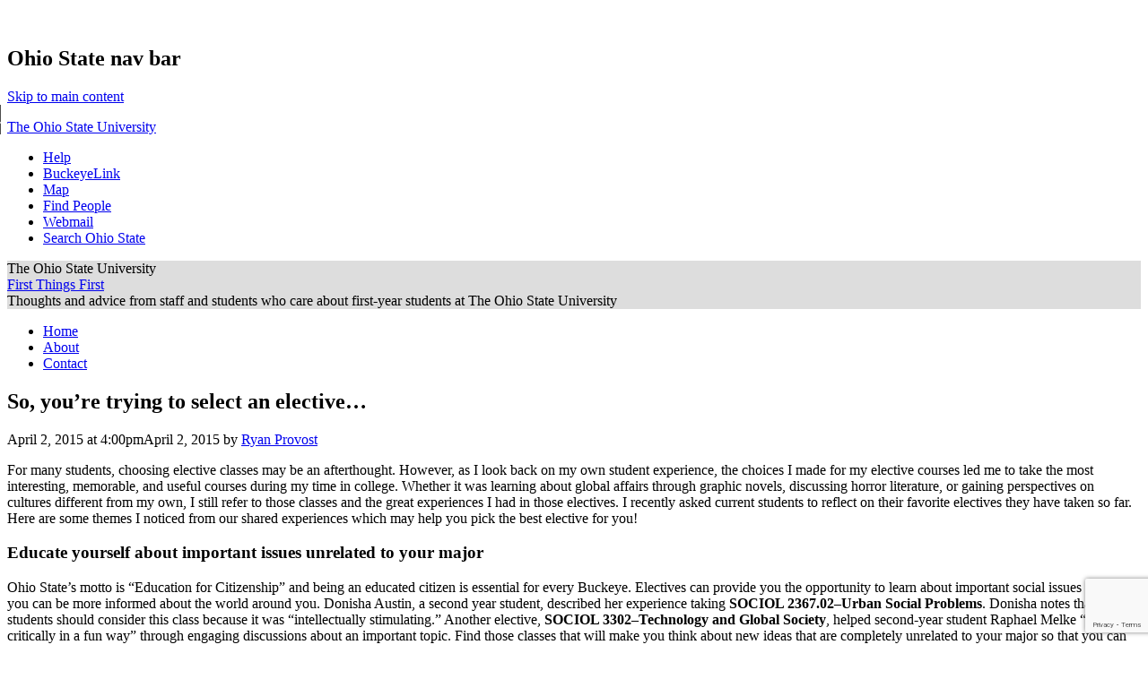

--- FILE ---
content_type: text/html; charset=UTF-8
request_url: https://u.osu.edu/uofye/2015/04/02/so-youre-trying-to-select-an-elective/
body_size: 17194
content:
<!DOCTYPE html>
<!--[if lt IE 7 ]><html class="ie ie6" lang="en-US"> <![endif]-->
<!--[if IE 7 ]><html class="ie ie7" lang="en-US"> <![endif]-->
<!--[if IE 8 ]><html class="ie ie8" lang="en-US"> <![endif]-->
<!--[if (gte IE 9)|!(IE)]><!--><html lang="en-US"><!--<![endif]-->
<head>
<meta charset="UTF-8" />
<meta name="viewport" content="width=device-width, initial-scale=1">
<title>So, you&#8217;re trying to select an elective&#8230; | First Things First</title>
<link rel="profile" href="http://gmpg.org/xfn/11" />
<link rel="pingback" href="https://u.osu.edu/uofye/xmlrpc.php" />
<link href="//maxcdn.bootstrapcdn.com/font-awesome/4.2.0/css/font-awesome.min.css" rel="stylesheet">
<!-- favicons -->
<link rel="shortcut icon" href="https://u.osu.edu/uofye/wp-content/themes/osu/assets/osu_navbar/images/favicon.ico">
<link rel="apple-touch-icon" href="https://u.osu.edu/uofye/wp-content/themes/osu/assets/osu_navbar/images/apple-touch-icon.png">
 	
<meta name='robots' content='max-image-preview:large' />
	<style>img:is([sizes="auto" i], [sizes^="auto," i]) { contain-intrinsic-size: 3000px 1500px }</style>
	<link rel='dns-prefetch' href='//www.osu.edu' />
<link rel="alternate" type="application/rss+xml" title="First Things First &raquo; Feed" href="https://u.osu.edu/uofye/feed/" />
<link rel="alternate" type="application/rss+xml" title="First Things First &raquo; Comments Feed" href="https://u.osu.edu/uofye/comments/feed/" />
<script type="text/javascript">
/* <![CDATA[ */
window._wpemojiSettings = {"baseUrl":"https:\/\/s.w.org\/images\/core\/emoji\/16.0.1\/72x72\/","ext":".png","svgUrl":"https:\/\/s.w.org\/images\/core\/emoji\/16.0.1\/svg\/","svgExt":".svg","source":{"concatemoji":"https:\/\/u.osu.edu\/uofye\/wp-includes\/js\/wp-emoji-release.min.js?ver=6.8.3"}};
/*! This file is auto-generated */
!function(s,n){var o,i,e;function c(e){try{var t={supportTests:e,timestamp:(new Date).valueOf()};sessionStorage.setItem(o,JSON.stringify(t))}catch(e){}}function p(e,t,n){e.clearRect(0,0,e.canvas.width,e.canvas.height),e.fillText(t,0,0);var t=new Uint32Array(e.getImageData(0,0,e.canvas.width,e.canvas.height).data),a=(e.clearRect(0,0,e.canvas.width,e.canvas.height),e.fillText(n,0,0),new Uint32Array(e.getImageData(0,0,e.canvas.width,e.canvas.height).data));return t.every(function(e,t){return e===a[t]})}function u(e,t){e.clearRect(0,0,e.canvas.width,e.canvas.height),e.fillText(t,0,0);for(var n=e.getImageData(16,16,1,1),a=0;a<n.data.length;a++)if(0!==n.data[a])return!1;return!0}function f(e,t,n,a){switch(t){case"flag":return n(e,"\ud83c\udff3\ufe0f\u200d\u26a7\ufe0f","\ud83c\udff3\ufe0f\u200b\u26a7\ufe0f")?!1:!n(e,"\ud83c\udde8\ud83c\uddf6","\ud83c\udde8\u200b\ud83c\uddf6")&&!n(e,"\ud83c\udff4\udb40\udc67\udb40\udc62\udb40\udc65\udb40\udc6e\udb40\udc67\udb40\udc7f","\ud83c\udff4\u200b\udb40\udc67\u200b\udb40\udc62\u200b\udb40\udc65\u200b\udb40\udc6e\u200b\udb40\udc67\u200b\udb40\udc7f");case"emoji":return!a(e,"\ud83e\udedf")}return!1}function g(e,t,n,a){var r="undefined"!=typeof WorkerGlobalScope&&self instanceof WorkerGlobalScope?new OffscreenCanvas(300,150):s.createElement("canvas"),o=r.getContext("2d",{willReadFrequently:!0}),i=(o.textBaseline="top",o.font="600 32px Arial",{});return e.forEach(function(e){i[e]=t(o,e,n,a)}),i}function t(e){var t=s.createElement("script");t.src=e,t.defer=!0,s.head.appendChild(t)}"undefined"!=typeof Promise&&(o="wpEmojiSettingsSupports",i=["flag","emoji"],n.supports={everything:!0,everythingExceptFlag:!0},e=new Promise(function(e){s.addEventListener("DOMContentLoaded",e,{once:!0})}),new Promise(function(t){var n=function(){try{var e=JSON.parse(sessionStorage.getItem(o));if("object"==typeof e&&"number"==typeof e.timestamp&&(new Date).valueOf()<e.timestamp+604800&&"object"==typeof e.supportTests)return e.supportTests}catch(e){}return null}();if(!n){if("undefined"!=typeof Worker&&"undefined"!=typeof OffscreenCanvas&&"undefined"!=typeof URL&&URL.createObjectURL&&"undefined"!=typeof Blob)try{var e="postMessage("+g.toString()+"("+[JSON.stringify(i),f.toString(),p.toString(),u.toString()].join(",")+"));",a=new Blob([e],{type:"text/javascript"}),r=new Worker(URL.createObjectURL(a),{name:"wpTestEmojiSupports"});return void(r.onmessage=function(e){c(n=e.data),r.terminate(),t(n)})}catch(e){}c(n=g(i,f,p,u))}t(n)}).then(function(e){for(var t in e)n.supports[t]=e[t],n.supports.everything=n.supports.everything&&n.supports[t],"flag"!==t&&(n.supports.everythingExceptFlag=n.supports.everythingExceptFlag&&n.supports[t]);n.supports.everythingExceptFlag=n.supports.everythingExceptFlag&&!n.supports.flag,n.DOMReady=!1,n.readyCallback=function(){n.DOMReady=!0}}).then(function(){return e}).then(function(){var e;n.supports.everything||(n.readyCallback(),(e=n.source||{}).concatemoji?t(e.concatemoji):e.wpemoji&&e.twemoji&&(t(e.twemoji),t(e.wpemoji)))}))}((window,document),window._wpemojiSettings);
/* ]]> */
</script>
<link rel='stylesheet' id='dashicons-css' href='https://u.osu.edu/uofye/wp-includes/css/dashicons.min.css?ver=6.8.3' type='text/css' media='all' />
<link rel='stylesheet' id='admin-bar-css' href='https://u.osu.edu/uofye/wp-includes/css/admin-bar.min.css?ver=6.8.3' type='text/css' media='all' />
<style id='admin-bar-inline-css' type='text/css'>

		@media screen { html { margin-top: 32px !important; } }
		@media screen and ( max-width: 782px ) { html { margin-top: 46px !important; } }
	
@media print { #wpadminbar { display:none; } }
</style>
<style id='wp-emoji-styles-inline-css' type='text/css'>

	img.wp-smiley, img.emoji {
		display: inline !important;
		border: none !important;
		box-shadow: none !important;
		height: 1em !important;
		width: 1em !important;
		margin: 0 0.07em !important;
		vertical-align: -0.1em !important;
		background: none !important;
		padding: 0 !important;
	}
</style>
<link rel='stylesheet' id='wp-block-library-css' href='https://u.osu.edu/uofye/wp-includes/css/dist/block-library/style.min.css?ver=6.8.3' type='text/css' media='all' />
<style id='classic-theme-styles-inline-css' type='text/css'>
/*! This file is auto-generated */
.wp-block-button__link{color:#fff;background-color:#32373c;border-radius:9999px;box-shadow:none;text-decoration:none;padding:calc(.667em + 2px) calc(1.333em + 2px);font-size:1.125em}.wp-block-file__button{background:#32373c;color:#fff;text-decoration:none}
</style>
<style id='safe-svg-svg-icon-style-inline-css' type='text/css'>
.safe-svg-cover{text-align:center}.safe-svg-cover .safe-svg-inside{display:inline-block;max-width:100%}.safe-svg-cover svg{fill:currentColor;height:100%;max-height:100%;max-width:100%;width:100%}

</style>
<style id='global-styles-inline-css' type='text/css'>
:root{--wp--preset--aspect-ratio--square: 1;--wp--preset--aspect-ratio--4-3: 4/3;--wp--preset--aspect-ratio--3-4: 3/4;--wp--preset--aspect-ratio--3-2: 3/2;--wp--preset--aspect-ratio--2-3: 2/3;--wp--preset--aspect-ratio--16-9: 16/9;--wp--preset--aspect-ratio--9-16: 9/16;--wp--preset--color--black: #000000;--wp--preset--color--cyan-bluish-gray: #abb8c3;--wp--preset--color--white: #ffffff;--wp--preset--color--pale-pink: #f78da7;--wp--preset--color--vivid-red: #cf2e2e;--wp--preset--color--luminous-vivid-orange: #ff6900;--wp--preset--color--luminous-vivid-amber: #fcb900;--wp--preset--color--light-green-cyan: #7bdcb5;--wp--preset--color--vivid-green-cyan: #00d084;--wp--preset--color--pale-cyan-blue: #8ed1fc;--wp--preset--color--vivid-cyan-blue: #0693e3;--wp--preset--color--vivid-purple: #9b51e0;--wp--preset--gradient--vivid-cyan-blue-to-vivid-purple: linear-gradient(135deg,rgba(6,147,227,1) 0%,rgb(155,81,224) 100%);--wp--preset--gradient--light-green-cyan-to-vivid-green-cyan: linear-gradient(135deg,rgb(122,220,180) 0%,rgb(0,208,130) 100%);--wp--preset--gradient--luminous-vivid-amber-to-luminous-vivid-orange: linear-gradient(135deg,rgba(252,185,0,1) 0%,rgba(255,105,0,1) 100%);--wp--preset--gradient--luminous-vivid-orange-to-vivid-red: linear-gradient(135deg,rgba(255,105,0,1) 0%,rgb(207,46,46) 100%);--wp--preset--gradient--very-light-gray-to-cyan-bluish-gray: linear-gradient(135deg,rgb(238,238,238) 0%,rgb(169,184,195) 100%);--wp--preset--gradient--cool-to-warm-spectrum: linear-gradient(135deg,rgb(74,234,220) 0%,rgb(151,120,209) 20%,rgb(207,42,186) 40%,rgb(238,44,130) 60%,rgb(251,105,98) 80%,rgb(254,248,76) 100%);--wp--preset--gradient--blush-light-purple: linear-gradient(135deg,rgb(255,206,236) 0%,rgb(152,150,240) 100%);--wp--preset--gradient--blush-bordeaux: linear-gradient(135deg,rgb(254,205,165) 0%,rgb(254,45,45) 50%,rgb(107,0,62) 100%);--wp--preset--gradient--luminous-dusk: linear-gradient(135deg,rgb(255,203,112) 0%,rgb(199,81,192) 50%,rgb(65,88,208) 100%);--wp--preset--gradient--pale-ocean: linear-gradient(135deg,rgb(255,245,203) 0%,rgb(182,227,212) 50%,rgb(51,167,181) 100%);--wp--preset--gradient--electric-grass: linear-gradient(135deg,rgb(202,248,128) 0%,rgb(113,206,126) 100%);--wp--preset--gradient--midnight: linear-gradient(135deg,rgb(2,3,129) 0%,rgb(40,116,252) 100%);--wp--preset--font-size--small: 13px;--wp--preset--font-size--medium: 20px;--wp--preset--font-size--large: 36px;--wp--preset--font-size--x-large: 42px;--wp--preset--spacing--20: 0.44rem;--wp--preset--spacing--30: 0.67rem;--wp--preset--spacing--40: 1rem;--wp--preset--spacing--50: 1.5rem;--wp--preset--spacing--60: 2.25rem;--wp--preset--spacing--70: 3.38rem;--wp--preset--spacing--80: 5.06rem;--wp--preset--shadow--natural: 6px 6px 9px rgba(0, 0, 0, 0.2);--wp--preset--shadow--deep: 12px 12px 50px rgba(0, 0, 0, 0.4);--wp--preset--shadow--sharp: 6px 6px 0px rgba(0, 0, 0, 0.2);--wp--preset--shadow--outlined: 6px 6px 0px -3px rgba(255, 255, 255, 1), 6px 6px rgba(0, 0, 0, 1);--wp--preset--shadow--crisp: 6px 6px 0px rgba(0, 0, 0, 1);}:where(.is-layout-flex){gap: 0.5em;}:where(.is-layout-grid){gap: 0.5em;}body .is-layout-flex{display: flex;}.is-layout-flex{flex-wrap: wrap;align-items: center;}.is-layout-flex > :is(*, div){margin: 0;}body .is-layout-grid{display: grid;}.is-layout-grid > :is(*, div){margin: 0;}:where(.wp-block-columns.is-layout-flex){gap: 2em;}:where(.wp-block-columns.is-layout-grid){gap: 2em;}:where(.wp-block-post-template.is-layout-flex){gap: 1.25em;}:where(.wp-block-post-template.is-layout-grid){gap: 1.25em;}.has-black-color{color: var(--wp--preset--color--black) !important;}.has-cyan-bluish-gray-color{color: var(--wp--preset--color--cyan-bluish-gray) !important;}.has-white-color{color: var(--wp--preset--color--white) !important;}.has-pale-pink-color{color: var(--wp--preset--color--pale-pink) !important;}.has-vivid-red-color{color: var(--wp--preset--color--vivid-red) !important;}.has-luminous-vivid-orange-color{color: var(--wp--preset--color--luminous-vivid-orange) !important;}.has-luminous-vivid-amber-color{color: var(--wp--preset--color--luminous-vivid-amber) !important;}.has-light-green-cyan-color{color: var(--wp--preset--color--light-green-cyan) !important;}.has-vivid-green-cyan-color{color: var(--wp--preset--color--vivid-green-cyan) !important;}.has-pale-cyan-blue-color{color: var(--wp--preset--color--pale-cyan-blue) !important;}.has-vivid-cyan-blue-color{color: var(--wp--preset--color--vivid-cyan-blue) !important;}.has-vivid-purple-color{color: var(--wp--preset--color--vivid-purple) !important;}.has-black-background-color{background-color: var(--wp--preset--color--black) !important;}.has-cyan-bluish-gray-background-color{background-color: var(--wp--preset--color--cyan-bluish-gray) !important;}.has-white-background-color{background-color: var(--wp--preset--color--white) !important;}.has-pale-pink-background-color{background-color: var(--wp--preset--color--pale-pink) !important;}.has-vivid-red-background-color{background-color: var(--wp--preset--color--vivid-red) !important;}.has-luminous-vivid-orange-background-color{background-color: var(--wp--preset--color--luminous-vivid-orange) !important;}.has-luminous-vivid-amber-background-color{background-color: var(--wp--preset--color--luminous-vivid-amber) !important;}.has-light-green-cyan-background-color{background-color: var(--wp--preset--color--light-green-cyan) !important;}.has-vivid-green-cyan-background-color{background-color: var(--wp--preset--color--vivid-green-cyan) !important;}.has-pale-cyan-blue-background-color{background-color: var(--wp--preset--color--pale-cyan-blue) !important;}.has-vivid-cyan-blue-background-color{background-color: var(--wp--preset--color--vivid-cyan-blue) !important;}.has-vivid-purple-background-color{background-color: var(--wp--preset--color--vivid-purple) !important;}.has-black-border-color{border-color: var(--wp--preset--color--black) !important;}.has-cyan-bluish-gray-border-color{border-color: var(--wp--preset--color--cyan-bluish-gray) !important;}.has-white-border-color{border-color: var(--wp--preset--color--white) !important;}.has-pale-pink-border-color{border-color: var(--wp--preset--color--pale-pink) !important;}.has-vivid-red-border-color{border-color: var(--wp--preset--color--vivid-red) !important;}.has-luminous-vivid-orange-border-color{border-color: var(--wp--preset--color--luminous-vivid-orange) !important;}.has-luminous-vivid-amber-border-color{border-color: var(--wp--preset--color--luminous-vivid-amber) !important;}.has-light-green-cyan-border-color{border-color: var(--wp--preset--color--light-green-cyan) !important;}.has-vivid-green-cyan-border-color{border-color: var(--wp--preset--color--vivid-green-cyan) !important;}.has-pale-cyan-blue-border-color{border-color: var(--wp--preset--color--pale-cyan-blue) !important;}.has-vivid-cyan-blue-border-color{border-color: var(--wp--preset--color--vivid-cyan-blue) !important;}.has-vivid-purple-border-color{border-color: var(--wp--preset--color--vivid-purple) !important;}.has-vivid-cyan-blue-to-vivid-purple-gradient-background{background: var(--wp--preset--gradient--vivid-cyan-blue-to-vivid-purple) !important;}.has-light-green-cyan-to-vivid-green-cyan-gradient-background{background: var(--wp--preset--gradient--light-green-cyan-to-vivid-green-cyan) !important;}.has-luminous-vivid-amber-to-luminous-vivid-orange-gradient-background{background: var(--wp--preset--gradient--luminous-vivid-amber-to-luminous-vivid-orange) !important;}.has-luminous-vivid-orange-to-vivid-red-gradient-background{background: var(--wp--preset--gradient--luminous-vivid-orange-to-vivid-red) !important;}.has-very-light-gray-to-cyan-bluish-gray-gradient-background{background: var(--wp--preset--gradient--very-light-gray-to-cyan-bluish-gray) !important;}.has-cool-to-warm-spectrum-gradient-background{background: var(--wp--preset--gradient--cool-to-warm-spectrum) !important;}.has-blush-light-purple-gradient-background{background: var(--wp--preset--gradient--blush-light-purple) !important;}.has-blush-bordeaux-gradient-background{background: var(--wp--preset--gradient--blush-bordeaux) !important;}.has-luminous-dusk-gradient-background{background: var(--wp--preset--gradient--luminous-dusk) !important;}.has-pale-ocean-gradient-background{background: var(--wp--preset--gradient--pale-ocean) !important;}.has-electric-grass-gradient-background{background: var(--wp--preset--gradient--electric-grass) !important;}.has-midnight-gradient-background{background: var(--wp--preset--gradient--midnight) !important;}.has-small-font-size{font-size: var(--wp--preset--font-size--small) !important;}.has-medium-font-size{font-size: var(--wp--preset--font-size--medium) !important;}.has-large-font-size{font-size: var(--wp--preset--font-size--large) !important;}.has-x-large-font-size{font-size: var(--wp--preset--font-size--x-large) !important;}
:where(.wp-block-post-template.is-layout-flex){gap: 1.25em;}:where(.wp-block-post-template.is-layout-grid){gap: 1.25em;}
:where(.wp-block-columns.is-layout-flex){gap: 2em;}:where(.wp-block-columns.is-layout-grid){gap: 2em;}
:root :where(.wp-block-pullquote){font-size: 1.5em;line-height: 1.6;}
</style>
<link rel='stylesheet' id='blog_listing_pager-css' href='https://u.osu.edu/uofye/wp-content/plugins/u-osu-blog-listing/includes/styles/blog-listing-styles.css?ver=6.8.3' type='text/css' media='all' />
<link rel='stylesheet' id='osu-style-css' href='https://u.osu.edu/uofye/wp-content/themes/osu-1/style.css?ver=6.8.3' type='text/css' media='all' />
<link rel='stylesheet' id='osu-a11y-navbar-css' href='https://u.osu.edu/uofye/wp-content/themes/osu/assets/a11y-navbar/css/a11y-navbar.styles.css?ver=6.8.3' type='text/css' media='all' />
<link rel='stylesheet' id='osu-webfonts-css' href='//www.osu.edu/assets/fonts/extended/webfonts.css?ver=6.8.3' type='text/css' media='all' />
<link rel='stylesheet' id='osu-navbar-css' href='https://u.osu.edu/uofye/wp-content/themes/osu/assets/osu_navbar/css/osu_navbar-resp-white.css?ver=6.8.3' type='text/css' media='all' />
<link rel='stylesheet' id='osu-global-css' href='https://u.osu.edu/uofye/wp-content/themes/osu/assets/css/global.css?ver=1725559965' type='text/css' media='all' />
<link rel='stylesheet' id='osu-responsive-css' href='https://u.osu.edu/uofye/wp-content/themes/osu/assets/css/responsive.css?ver=6.8.3' type='text/css' media='all' />
<!--[if lt IE 9]>
<link rel='stylesheet' id='osu-ie-css' href='https://u.osu.edu/uofye/wp-content/themes/osu/assets/css/ie.css?ver=6.8.3' type='text/css' media='all' />
<![endif]-->
<link rel='stylesheet' id='osu-1-layout-css' href='https://u.osu.edu/uofye/wp-content/themes/osu/layouts/sidebar-content.css?ver=6.8.3' type='text/css' media='all' />
<link rel='stylesheet' id='osu-1-global-css' href='https://u.osu.edu/uofye/wp-content/themes/osu-1/assets/css/global.css?ver=6.8.3' type='text/css' media='all' />
<link rel='stylesheet' id='osu-1-responsive-css' href='https://u.osu.edu/uofye/wp-content/themes/osu-1/assets/css/responsive.css?ver=6.8.3' type='text/css' media='all' />
<script type="text/javascript" id="jquery-core-js-extra">
/* <![CDATA[ */
var msreader_featured_posts = {"saving":"Saving...","post_featured":"This post is featured","feature":"Feature","unfeature":"Unfeature"};
/* ]]> */
</script>
<script type="text/javascript" src="https://u.osu.edu/uofye/wp-includes/js/jquery/jquery.min.js?ver=3.7.1" id="jquery-core-js"></script>
<script type="text/javascript" src="https://u.osu.edu/uofye/wp-includes/js/jquery/jquery-migrate.min.js?ver=3.4.1" id="jquery-migrate-js"></script>
<script type="text/javascript" id="jquery-js-after">
/* <![CDATA[ */
var ajaxurl = 'https://u.osu.edu/uofye/wp-admin/admin-ajax.php';
/* ]]> */
</script>
<script type="text/javascript" src="https://u.osu.edu/uofye/wp-content/themes/osu/assets/a11y-navbar/dist/hoverintent.min.js?ver=6.8.3" id="osu-a11y-navbar-hoverintent-js"></script>
<script type="text/javascript" src="https://u.osu.edu/uofye/wp-content/themes/osu/assets/a11y-navbar/dist/polyfill.min.js?ver=6.8.3" id="osu-a11y-navbar-polyfill-js"></script>
<script type="text/javascript" src="https://u.osu.edu/uofye/wp-content/themes/osu/assets/a11y-navbar/dist/a11yNavbar.min.js?ver=6.8.3" id="osu-a11y-navbar-js"></script>
<script type="text/javascript" id="beehive-gtm-network-frontend-header-js-after">
/* <![CDATA[ */
var dataLayer = [];
(function(w,d,s,l,i){w[l]=w[l]||[];w[l].push({'gtm.start':
			new Date().getTime(),event:'gtm.js'});var f=d.getElementsByTagName(s)[0],
			j=d.createElement(s),dl=l!='dataLayer'?'&l='+l:'';j.async=true;j.src=
			'https://www.googletagmanager.com/gtm.js?id='+i+dl;f.parentNode.insertBefore(j,f);
			})(window,document,'script','dataLayer','GTM-P8MKDW6');
/* ]]> */
</script>
<script type="text/javascript" src="https://u.osu.edu/uofye/wp-content/themes/osu-1/assets/js/osu-1.js?ver=6.8.3" id="osu-1-general-js"></script>
<link rel="https://api.w.org/" href="https://u.osu.edu/uofye/wp-json/" /><link rel="alternate" title="JSON" type="application/json" href="https://u.osu.edu/uofye/wp-json/wp/v2/posts/2016" /><link rel="EditURI" type="application/rsd+xml" title="RSD" href="https://u.osu.edu/uofye/xmlrpc.php?rsd" />
<meta name="generator" content="u.osu.edu 6.8.3 - http://u.osu.edu/" />
<link rel="canonical" href="https://u.osu.edu/uofye/2015/04/02/so-youre-trying-to-select-an-elective/" />
<link rel='shortlink' href='https://u.osu.edu/uofye/?p=2016' />
<link rel="alternate" title="oEmbed (JSON)" type="application/json+oembed" href="https://u.osu.edu/uofye/wp-json/oembed/1.0/embed?url=https%3A%2F%2Fu.osu.edu%2Fuofye%2F2015%2F04%2F02%2Fso-youre-trying-to-select-an-elective%2F" />
<link rel="alternate" title="oEmbed (XML)" type="text/xml+oembed" href="https://u.osu.edu/uofye/wp-json/oembed/1.0/embed?url=https%3A%2F%2Fu.osu.edu%2Fuofye%2F2015%2F04%2F02%2Fso-youre-trying-to-select-an-elective%2F&#038;format=xml" />

        <script type="text/javascript">
            var jQueryMigrateHelperHasSentDowngrade = false;

			window.onerror = function( msg, url, line, col, error ) {
				// Break out early, do not processing if a downgrade reqeust was already sent.
				if ( jQueryMigrateHelperHasSentDowngrade ) {
					return true;
                }

				var xhr = new XMLHttpRequest();
				var nonce = '966b19f2d5';
				var jQueryFunctions = [
					'andSelf',
					'browser',
					'live',
					'boxModel',
					'support.boxModel',
					'size',
					'swap',
					'clean',
					'sub',
                ];
				var match_pattern = /\)\.(.+?) is not a function/;
                var erroredFunction = msg.match( match_pattern );

                // If there was no matching functions, do not try to downgrade.
                if ( null === erroredFunction || typeof erroredFunction !== 'object' || typeof erroredFunction[1] === "undefined" || -1 === jQueryFunctions.indexOf( erroredFunction[1] ) ) {
                    return true;
                }

                // Set that we've now attempted a downgrade request.
                jQueryMigrateHelperHasSentDowngrade = true;

				xhr.open( 'POST', 'https://u.osu.edu/uofye/wp-admin/admin-ajax.php' );
				xhr.setRequestHeader( 'Content-Type', 'application/x-www-form-urlencoded' );
				xhr.onload = function () {
					var response,
                        reload = false;

					if ( 200 === xhr.status ) {
                        try {
                        	response = JSON.parse( xhr.response );

                        	reload = response.data.reload;
                        } catch ( e ) {
                        	reload = false;
                        }
                    }

					// Automatically reload the page if a deprecation caused an automatic downgrade, ensure visitors get the best possible experience.
					if ( reload ) {
						location.reload();
                    }
				};

				xhr.send( encodeURI( 'action=jquery-migrate-downgrade-version&_wpnonce=' + nonce ) );

				// Suppress error alerts in older browsers
				return true;
			}
        </script>

			<style type="text/css">
		header#masthead,
		h3.widget-title,
		aside.widget_calendar caption,
		#commentform input#submit,
		.full-menu .sf-menu ul,
		nav.navigation-main .sf-menu ul li,
		.full-menu .sf-menu ul a,
		#bbpress-forums li.bbp-header,
		#bbpress-forums li.bbp-footer,
		button, html input[type="button"], 
		input[type="reset"], 
		input[type="submit"],
		#page .quicktags-toolbar, 
		#page .wp_themeSkin tr.mceFirst td.mceToolbar,
		nav.a11y-navbar ul[role="menu"] ul[role="menu"] li
		{
			background-color: #DDD;
		}
		.entry-content blockquote,
		.entry-summary blockquote,
		#bbpress-forums ul.bbp-lead-topic, 
		#bbpress-forums ul.bbp-topics, 
		#bbpress-forums ul.bbp-forums, 
		#bbpress-forums ul.bbp-replies, 
		#bbpress-forums ul.bbp-search-results,
		#bbpress-forums fieldset.bbp-form
		{
			border-color: #DDD;
		}
				nav.a11y-navbar ul.a11y-navbar-menubar.a11y-navbar-orientation-vertical a[role="menuitem"][aria-haspopup="true"]::after
		{
			border-left-color: #DDD;
		}
							</style>
					<!-- Google Analytics tracking code output by Beehive Analytics Pro -->
						<script async src="https://www.googletagmanager.com/gtag/js?id=G-9X32NE8YCL&l=beehiveDataLayer"></script>
		<script>
						window.beehiveDataLayer = window.beehiveDataLayer || [];
			function gaplusu() {beehiveDataLayer.push(arguments);}
			gaplusu('js', new Date())
						gaplusu('config', 'G-9X32NE8YCL', {
				'anonymize_ip': false,
				'allow_google_signals': false,
			})
					</script>
		<style type="text/css">
/* <![CDATA[ */
img.latex { vertical-align: middle; border: none; }
/* ]]> */
</style>

<!-- html5shiv (http://code.google.com/p/html5shiv/) -->
<!--[if lt IE 9]>
<script src="https://u.osu.edu/uofye/wp-content/themes/osu/assets/js/html5shiv.js"></script>
<script src="https://u.osu.edu/uofye/wp-content/themes/osu/assets/js/html5shiv-printshiv.js"></script>
<link rel="stylesheet" href="https://u.osu.edu/uofye/wp-content/themes/osu-1/assets/css/ie.css" type="text/css" media="all" />
<![endif]-->
</head>

<body class="wp-singular post-template-default single single-post postid-2016 single-format-standard admin-bar no-customize-support wp-theme-osu wp-child-theme-osu-1 group-blog">
<div role="navigation" id="osu_navbar" aria-labelledby="osu_navbar_heading">
    
    <h2 id="osu_navbar_heading" class="osu-semantic">Ohio State nav bar</h2>
	<a href="#content" id="skip" class="osu-semantic">Skip to main content</a>
	
	<div class="container">
    	<div class="univ_info">
    		<p class="univ_name"><a href="http://osu.edu" title="The Ohio State University">The Ohio State University</a></p>
    	</div><!-- /univ_info -->
    	<div class="univ_links">
    		<div class="links">
    			<ul>
    				<li><a href="http://www.osu.edu/help.php" class="help">Help</a></li>
    				<li><a href="http://buckeyelink.osu.edu/" class="buckeyelink" >BuckeyeLink</a></li>
    				<li><a href="http://www.osu.edu/map/" class="map">Map</a></li>
    				<li><a href="http://www.osu.edu/findpeople.php" class="findpeople">Find People</a></li>
    				<li><a href="https://email.osu.edu/" class="webmail">Webmail</a></li> 
    				<li><a href="http://www.osu.edu/search/" class="search">Search Ohio State</a></li>
    			</ul>
    		</div><!-- /links -->
    	</div><!-- /univ_links -->
    </div><!-- /container -->

</div><!-- /osu_navbar -->
<div id="page" class="hfeed site">
		<header id="masthead" class="site-header" role="banner">
		<div class="site-branding osu-brand-style-vertical osu-brand-default">
      <div class="osu-brand-text">The Ohio State University</div>			<div class="site-title"><a href="https://u.osu.edu/uofye/" title="First Things First" rel="home">First Things First</a></div>
			<div class="site-description">Thoughts and advice from staff and students who care about first-year students at The Ohio State University</div>
		</div>

	</header><!-- #masthead -->

	<div id="main" class="site-main">
    <nav id="site-navigation" class="navigation-main" role="navigation">
    <div class="menu"><ul>
<li ><a href="https://u.osu.edu/uofye/">Home</a></li><li class="page_item page-item-2"><a href="https://u.osu.edu/uofye/about/">About</a></li>
<li class="page_item page-item-59"><a href="https://u.osu.edu/uofye/contact/">Contact</a></li>
</ul></div>
    </nav><!-- #site-navigation -->

	<div id="primary" class="content-area">
		<div id="content" class="site-content" role="main">

		
			
<article id="post-2016" class="post-2016 post type-post status-publish format-standard hentry category-advice tag-advice-2 tag-class tag-electives">
	<header class="entry-header">
		<h1 role="heading" aria-level="1" class="entry-title">So, you&#8217;re trying to select an elective&#8230;</h1>

		<div class="entry-meta">
			<time class="entry-date published" datetime="2015-04-02T16:00:36-04:00">April 2, 2015 at 4:00pm</time><time class="updated" datetime="2015-04-02T13:28:26-04:00">April 2, 2015</time>  by <span class="author vcard"><a class="url fn n" href="https://u.osu.edu/uofye/author/provost-17/" title="View all posts by Ryan Provost" rel="author">Ryan Provost</a></span>		</div><!-- .entry-meta -->
	</header><!-- .entry-header -->

	<div class="entry-content">
				<p>For many students, choosing elective classes may be an afterthought. However, as I look back on my own student experience, the choices I made for my elective courses led me to take the most interesting, memorable, and useful courses during my time in college. Whether it was learning about global affairs through graphic novels, discussing horror literature, or gaining perspectives on cultures different from my own, I still refer to those classes and the great experiences I had in those electives. I recently asked current students to reflect on their favorite electives they have taken so far. Here are some themes I noticed from our shared experiences which may help you pick the best elective for you!</p>
<h3><strong>Educate yourself about important issues unrelated to your major</strong></h3>
<p>Ohio State&#8217;s motto is &#8220;Education for Citizenship&#8221; and being an educated citizen is essential for every Buckeye. Electives can provide you the opportunity to learn about important social issues so that you can be more informed about the world around you. Donisha Austin, a second year student, described her experience taking <span style="color: #000000;"><strong>SOCIOL 2367.02&#8211;Urban Social Problems</strong></span>. Donisha notes that students should consider this class because it was &#8220;intellectually stimulating.&#8221; Another elective, <strong>SOCIOL 3302&#8211;Technology and Global Society</strong>, helped second-year student Raphael Melke &#8220;think critically in a fun way&#8221; through engaging discussions about an important topic. Find those classes that will make you think about new ideas that are completely unrelated to your major so that you can be an informed citizen.</p>
<p><img fetchpriority="high" decoding="async" class="alignnone" src="http://www.congressforkids.net/images/unclesam_citi_chalkboard.gif" alt="" width="280" height="307" /></p>
<h3><strong>Gain important skills that will help you in life</strong></h3>
<p>Your major courses will help you master a particular discipline; however, your elective courses can equip you with other essential skills. Many students choose to take classes such as <strong>COMM 2110&#8211;Principles of Effective Public Speaking</strong>. Justine Moran took this class and said that it was a &#8220;great way to learn how to effectively speak in front of a group of people.&#8221; Whether you are looking to gain skills regarding public speaking, leadership, or even learning CPR, there are electives which can prepare you to be successful in all aspects of your life.</p>
<p><img decoding="async" class="alignnone" src="http://www.yourgatewaytohealing.com/wp-content/uploads/2014/12/public_speaking.jpeg" alt="" width="309" height="366" /></p>
<h3><strong>Learn about history and culture through different lenses</strong></h3>
<p>Many of us learn about history and cultures through textbooks in high school. While textbooks are certainly not foreign to college classrooms, many professors look to use unique mediums to teach students about complex topics. Lexi Hites took <strong>GERMAN 3252&#8211;The Holocaust in German Literature and Film</strong>. She enjoyed learning about an important historical event through movies and books. Jessica Gregory took <strong>SLAVIC 2230&#8211;Vampires, Monstrosity, and Evil: From Slavic Myth to Twilight</strong>, and loved learning about a different culture through the lens of films like &#8220;Dracula.&#8221; Find classes like these where you get the chance to look at important topics in unconventional ways.</p>
<p><img decoding="async" class="alignnone" src="http://postalmuseum.si.edu/artofthestamp/subpage%20table%20images/artwork/arts/Bela%20Lugosi%20as%20Dracula/BIGdracula.jpg" alt="" width="437" height="544" /></p>
<h3><strong>Take a class just for fun!</strong></h3>
<p>Believe it or not, there are courses which will seem so fun you will look forward to going to class. Third-year student Jenna Murray is taking <strong>DANCE 2181&#8211;Social Dance</strong> this semester because she wants to learn ballroom dance. She enjoys that she gets to earn elective credit while exercising and having fun. For many of you, your class schedule may seem daunting. Taking a class just because you think it will be fun is a great way to get some elective credit, learn about something you love, and enjoy your time in class.</p>
<p><img loading="lazy" decoding="async" class="alignnone" src="http://www.ballroomdancereviews.com/wp-content/uploads/2009/08/ballroomdancers.jpg" alt="" width="300" height="304" /></p>
<p>Of course, there are too many great electives to talk about in one post. Comment with some of your favorite electives below and let us know about your most memorable classes!</p>
			</div><!-- .entry-content -->

	<footer class="entry-meta">
				<span class="cat-links">
			Posted in <a href="https://u.osu.edu/uofye/category/advice/" rel="category tag">Advice</a>		</span>
		
				<span class="tags-links">
			Tagged <a href="https://u.osu.edu/uofye/tag/advice-2/" rel="tag">advice</a>, <a href="https://u.osu.edu/uofye/tag/class/" rel="tag">class</a>, <a href="https://u.osu.edu/uofye/tag/electives/" rel="tag">electives</a>		</span>
			
		<span class="permalink">
			Bookmark the <a href="https://u.osu.edu/uofye/2015/04/02/so-youre-trying-to-select-an-elective/" title="Permalink to So, you&#8217;re trying to select an elective&#8230;" rel="bookmark">permalink</a>.		</span>

			</footer><!-- .entry-meta -->
</article><!-- #post-## -->

				<nav role="navigation" id="nav-below" class="navigation-post">
		<h1 class="screen-reader-text">Post navigation</h1>

	
		<div class="nav-previous"><a href="https://u.osu.edu/uofye/2015/03/31/behind-the-organization-the-student-wellness-center/" rel="prev"><span class="meta-nav">&larr;</span> Behind the Organization: The Student Wellness Center</a></div>		<div class="nav-next"><a href="https://u.osu.edu/uofye/2015/04/12/what-to-expect-when-you-move-off-campus/" rel="next">What to Expect When You Move Off Campus <span class="meta-nav">&rarr;</span></a></div>
	
	</nav><!-- #nav-below -->
	
			
		
		</div><!-- #content -->
	</div><!-- #primary -->


	<div id="secondary">
    <div class="widget-area">
				
		<aside id="social-links">
			<h3 role="heading" aria-level="3" class="osu-semantic">Social Media Links</h3><ul class="osu-social-media-links"><li class="instagram"><a href="http://instagram.com/ohiostatefye" title="ohiostatefye on Instagram">ohiostatefye on Instagram</a></li></ul>		</aside>
		
		<aside id="search-2" class="widget widget_search"><form role="search" method="get" class="search-form" action="https://u.osu.edu/uofye/">
	<label>
		<span class="screen-reader-text">Search for:</span>
		<input type="search" class="search-field" placeholder="Search this blog&hellip;" value="" name="s" title="Search for:" />
	</label>
	<input type="submit" class="search-submit" value="Search" />
</form>
</aside>
		<aside id="recent-posts-2" class="widget widget_recent_entries">
		<h3 role="heading" aria-level="3" class="widget-title">Recent Posts</h3>
		<ul>
											<li>
					<a href="https://u.osu.edu/uofye/2020/02/19/seven-semesters-down-a-reflection-on-my-four-years/">Seven Semesters Down: A Reflection on My Four Years</a>
									</li>
											<li>
					<a href="https://u.osu.edu/uofye/2020/02/13/back-to-the-basics-the-3-pillars/">Back to the Basics: the 3 Pillars</a>
									</li>
											<li>
					<a href="https://u.osu.edu/uofye/2020/02/12/the-best-brunch-place-on-campus/">The Best Brunch Place on Campus</a>
									</li>
											<li>
					<a href="https://u.osu.edu/uofye/2020/02/05/introspection-who-are-you/">Introspection: Who are you?</a>
									</li>
											<li>
					<a href="https://u.osu.edu/uofye/2020/01/29/academic-coaching-the-key-to-academic-success/">Academic Coaching: The Key to Academic Success</a>
									</li>
					</ul>

		</aside><aside id="archives-2" class="widget widget_archive"><h3 role="heading" aria-level="3" class="widget-title">Archives</h3>		<label class="screen-reader-text" for="archives-dropdown-2">Archives</label>
		<select id="archives-dropdown-2" name="archive-dropdown">
			
			<option value="">Select Month</option>
				<option value='https://u.osu.edu/uofye/2020/02/'> February 2020 &nbsp;(4)</option>
	<option value='https://u.osu.edu/uofye/2020/01/'> January 2020 &nbsp;(5)</option>
	<option value='https://u.osu.edu/uofye/2019/11/'> November 2019 &nbsp;(6)</option>
	<option value='https://u.osu.edu/uofye/2019/10/'> October 2019 &nbsp;(5)</option>
	<option value='https://u.osu.edu/uofye/2019/09/'> September 2019 &nbsp;(5)</option>
	<option value='https://u.osu.edu/uofye/2019/08/'> August 2019 &nbsp;(1)</option>
	<option value='https://u.osu.edu/uofye/2018/04/'> April 2018 &nbsp;(3)</option>
	<option value='https://u.osu.edu/uofye/2018/03/'> March 2018 &nbsp;(2)</option>
	<option value='https://u.osu.edu/uofye/2018/02/'> February 2018 &nbsp;(4)</option>
	<option value='https://u.osu.edu/uofye/2018/01/'> January 2018 &nbsp;(5)</option>
	<option value='https://u.osu.edu/uofye/2017/12/'> December 2017 &nbsp;(3)</option>
	<option value='https://u.osu.edu/uofye/2017/11/'> November 2017 &nbsp;(2)</option>
	<option value='https://u.osu.edu/uofye/2017/10/'> October 2017 &nbsp;(3)</option>
	<option value='https://u.osu.edu/uofye/2017/09/'> September 2017 &nbsp;(4)</option>
	<option value='https://u.osu.edu/uofye/2017/08/'> August 2017 &nbsp;(1)</option>
	<option value='https://u.osu.edu/uofye/2017/04/'> April 2017 &nbsp;(3)</option>
	<option value='https://u.osu.edu/uofye/2017/03/'> March 2017 &nbsp;(2)</option>
	<option value='https://u.osu.edu/uofye/2017/02/'> February 2017 &nbsp;(1)</option>
	<option value='https://u.osu.edu/uofye/2017/01/'> January 2017 &nbsp;(2)</option>
	<option value='https://u.osu.edu/uofye/2016/12/'> December 2016 &nbsp;(2)</option>
	<option value='https://u.osu.edu/uofye/2016/11/'> November 2016 &nbsp;(3)</option>
	<option value='https://u.osu.edu/uofye/2016/10/'> October 2016 &nbsp;(3)</option>
	<option value='https://u.osu.edu/uofye/2016/09/'> September 2016 &nbsp;(2)</option>
	<option value='https://u.osu.edu/uofye/2016/04/'> April 2016 &nbsp;(3)</option>
	<option value='https://u.osu.edu/uofye/2016/03/'> March 2016 &nbsp;(5)</option>
	<option value='https://u.osu.edu/uofye/2016/02/'> February 2016 &nbsp;(5)</option>
	<option value='https://u.osu.edu/uofye/2016/01/'> January 2016 &nbsp;(5)</option>
	<option value='https://u.osu.edu/uofye/2015/12/'> December 2015 &nbsp;(7)</option>
	<option value='https://u.osu.edu/uofye/2015/11/'> November 2015 &nbsp;(9)</option>
	<option value='https://u.osu.edu/uofye/2015/10/'> October 2015 &nbsp;(7)</option>
	<option value='https://u.osu.edu/uofye/2015/09/'> September 2015 &nbsp;(10)</option>
	<option value='https://u.osu.edu/uofye/2015/08/'> August 2015 &nbsp;(1)</option>
	<option value='https://u.osu.edu/uofye/2015/05/'> May 2015 &nbsp;(3)</option>
	<option value='https://u.osu.edu/uofye/2015/04/'> April 2015 &nbsp;(7)</option>
	<option value='https://u.osu.edu/uofye/2015/03/'> March 2015 &nbsp;(7)</option>
	<option value='https://u.osu.edu/uofye/2015/02/'> February 2015 &nbsp;(6)</option>
	<option value='https://u.osu.edu/uofye/2015/01/'> January 2015 &nbsp;(3)</option>
	<option value='https://u.osu.edu/uofye/2014/12/'> December 2014 &nbsp;(5)</option>
	<option value='https://u.osu.edu/uofye/2014/11/'> November 2014 &nbsp;(13)</option>
	<option value='https://u.osu.edu/uofye/2014/10/'> October 2014 &nbsp;(7)</option>
	<option value='https://u.osu.edu/uofye/2014/09/'> September 2014 &nbsp;(12)</option>
	<option value='https://u.osu.edu/uofye/2014/08/'> August 2014 &nbsp;(10)</option>
	<option value='https://u.osu.edu/uofye/2014/07/'> July 2014 &nbsp;(8)</option>
	<option value='https://u.osu.edu/uofye/2014/06/'> June 2014 &nbsp;(13)</option>
	<option value='https://u.osu.edu/uofye/2014/05/'> May 2014 &nbsp;(4)</option>
	<option value='https://u.osu.edu/uofye/2014/04/'> April 2014 &nbsp;(14)</option>
	<option value='https://u.osu.edu/uofye/2014/03/'> March 2014 &nbsp;(12)</option>
	<option value='https://u.osu.edu/uofye/2014/02/'> February 2014 &nbsp;(16)</option>
	<option value='https://u.osu.edu/uofye/2014/01/'> January 2014 &nbsp;(6)</option>

		</select>

			<script type="text/javascript">
/* <![CDATA[ */

(function() {
	var dropdown = document.getElementById( "archives-dropdown-2" );
	function onSelectChange() {
		if ( dropdown.options[ dropdown.selectedIndex ].value !== '' ) {
			document.location.href = this.options[ this.selectedIndex ].value;
		}
	}
	dropdown.onchange = onSelectChange;
})();

/* ]]> */
</script>
</aside><aside id="tag_cloud-2" class="widget widget_tag_cloud"><h3 role="heading" aria-level="3" class="widget-title">Tags</h3><div class="tagcloud"><a href="https://u.osu.edu/uofye/tag/advice-2/" class="tag-cloud-link tag-link-174 tag-link-position-1" style="font-size: 22pt;" aria-label="advice (26 items)">advice</a>
<a href="https://u.osu.edu/uofye/tag/buckeye/" class="tag-cloud-link tag-link-80 tag-link-position-2" style="font-size: 13.6pt;" aria-label="Buckeye (10 items)">Buckeye</a>
<a href="https://u.osu.edu/uofye/tag/campus/" class="tag-cloud-link tag-link-43 tag-link-position-3" style="font-size: 15.969230769231pt;" aria-label="campus (13 items)">campus</a>
<a href="https://u.osu.edu/uofye/tag/class/" class="tag-cloud-link tag-link-295 tag-link-position-4" style="font-size: 9.5076923076923pt;" aria-label="class (6 items)">class</a>
<a href="https://u.osu.edu/uofye/tag/college/" class="tag-cloud-link tag-link-124 tag-link-position-5" style="font-size: 15.107692307692pt;" aria-label="college (12 items)">college</a>
<a href="https://u.osu.edu/uofye/tag/columbus/" class="tag-cloud-link tag-link-37 tag-link-position-6" style="font-size: 17.046153846154pt;" aria-label="columbus (15 items)">columbus</a>
<a href="https://u.osu.edu/uofye/tag/cota/" class="tag-cloud-link tag-link-212 tag-link-position-7" style="font-size: 9.5076923076923pt;" aria-label="COTA (6 items)">COTA</a>
<a href="https://u.osu.edu/uofye/tag/dining/" class="tag-cloud-link tag-link-263 tag-link-position-8" style="font-size: 9.5076923076923pt;" aria-label="dining (6 items)">dining</a>
<a href="https://u.osu.edu/uofye/tag/events-2/" class="tag-cloud-link tag-link-49 tag-link-position-9" style="font-size: 9.5076923076923pt;" aria-label="events (6 items)">events</a>
<a href="https://u.osu.edu/uofye/tag/finals/" class="tag-cloud-link tag-link-102 tag-link-position-10" style="font-size: 12.738461538462pt;" aria-label="Finals (9 items)">Finals</a>
<a href="https://u.osu.edu/uofye/tag/finances/" class="tag-cloud-link tag-link-25 tag-link-position-11" style="font-size: 10.584615384615pt;" aria-label="finances (7 items)">finances</a>
<a href="https://u.osu.edu/uofye/tag/first-year/" class="tag-cloud-link tag-link-140 tag-link-position-12" style="font-size: 17.046153846154pt;" aria-label="first year (15 items)">first year</a>
<a href="https://u.osu.edu/uofye/tag/friends/" class="tag-cloud-link tag-link-59 tag-link-position-13" style="font-size: 19.2pt;" aria-label="friends (19 items)">friends</a>
<a href="https://u.osu.edu/uofye/tag/fun/" class="tag-cloud-link tag-link-65 tag-link-position-14" style="font-size: 12.738461538462pt;" aria-label="fun (9 items)">fun</a>
<a href="https://u.osu.edu/uofye/tag/goals/" class="tag-cloud-link tag-link-119 tag-link-position-15" style="font-size: 8pt;" aria-label="goals (5 items)">goals</a>
<a href="https://u.osu.edu/uofye/tag/health/" class="tag-cloud-link tag-link-52 tag-link-position-16" style="font-size: 13.6pt;" aria-label="Health (10 items)">Health</a>
<a href="https://u.osu.edu/uofye/tag/help/" class="tag-cloud-link tag-link-197 tag-link-position-17" style="font-size: 11.661538461538pt;" aria-label="help (8 items)">help</a>
<a href="https://u.osu.edu/uofye/tag/history/" class="tag-cloud-link tag-link-199 tag-link-position-18" style="font-size: 9.5076923076923pt;" aria-label="history (6 items)">history</a>
<a href="https://u.osu.edu/uofye/tag/housing/" class="tag-cloud-link tag-link-24 tag-link-position-19" style="font-size: 13.6pt;" aria-label="housing (10 items)">housing</a>
<a href="https://u.osu.edu/uofye/tag/interview-2/" class="tag-cloud-link tag-link-228 tag-link-position-20" style="font-size: 10.584615384615pt;" aria-label="interview (7 items)">interview</a>
<a href="https://u.osu.edu/uofye/tag/involvement/" class="tag-cloud-link tag-link-19 tag-link-position-21" style="font-size: 18.338461538462pt;" aria-label="involvement (17 items)">involvement</a>
<a href="https://u.osu.edu/uofye/tag/job/" class="tag-cloud-link tag-link-284 tag-link-position-22" style="font-size: 9.5076923076923pt;" aria-label="job (6 items)">job</a>
<a href="https://u.osu.edu/uofye/tag/leadership/" class="tag-cloud-link tag-link-17 tag-link-position-23" style="font-size: 13.6pt;" aria-label="leadership (10 items)">leadership</a>
<a href="https://u.osu.edu/uofye/tag/lists/" class="tag-cloud-link tag-link-15 tag-link-position-24" style="font-size: 19.2pt;" aria-label="lists (19 items)">lists</a>
<a href="https://u.osu.edu/uofye/tag/ohio-state/" class="tag-cloud-link tag-link-170 tag-link-position-25" style="font-size: 18.769230769231pt;" aria-label="ohio state (18 items)">ohio state</a>
<a href="https://u.osu.edu/uofye/tag/orientation/" class="tag-cloud-link tag-link-132 tag-link-position-26" style="font-size: 15.107692307692pt;" aria-label="orientation (12 items)">orientation</a>
<a href="https://u.osu.edu/uofye/tag/out-of-state/" class="tag-cloud-link tag-link-38 tag-link-position-27" style="font-size: 8pt;" aria-label="out of state (5 items)">out of state</a>
<a href="https://u.osu.edu/uofye/tag/passion/" class="tag-cloud-link tag-link-46 tag-link-position-28" style="font-size: 9.5076923076923pt;" aria-label="passion (6 items)">passion</a>
<a href="https://u.osu.edu/uofye/tag/peers/" class="tag-cloud-link tag-link-16 tag-link-position-29" style="font-size: 10.584615384615pt;" aria-label="peers (7 items)">peers</a>
<a href="https://u.osu.edu/uofye/tag/reflection-2/" class="tag-cloud-link tag-link-61 tag-link-position-30" style="font-size: 11.661538461538pt;" aria-label="reflection (8 items)">reflection</a>
<a href="https://u.osu.edu/uofye/tag/relationships/" class="tag-cloud-link tag-link-141 tag-link-position-31" style="font-size: 9.5076923076923pt;" aria-label="relationships (6 items)">relationships</a>
<a href="https://u.osu.edu/uofye/tag/resources/" class="tag-cloud-link tag-link-519 tag-link-position-32" style="font-size: 12.738461538462pt;" aria-label="Resources (9 items)">Resources</a>
<a href="https://u.osu.edu/uofye/tag/roommates/" class="tag-cloud-link tag-link-26 tag-link-position-33" style="font-size: 12.738461538462pt;" aria-label="roommates (9 items)">roommates</a>
<a href="https://u.osu.edu/uofye/tag/rpac/" class="tag-cloud-link tag-link-86 tag-link-position-34" style="font-size: 8pt;" aria-label="RPAC (5 items)">RPAC</a>
<a href="https://u.osu.edu/uofye/tag/stress/" class="tag-cloud-link tag-link-191 tag-link-position-35" style="font-size: 8pt;" aria-label="stress (5 items)">stress</a>
<a href="https://u.osu.edu/uofye/tag/studying/" class="tag-cloud-link tag-link-94 tag-link-position-36" style="font-size: 13.6pt;" aria-label="studying (10 items)">studying</a>
<a href="https://u.osu.edu/uofye/tag/success/" class="tag-cloud-link tag-link-139 tag-link-position-37" style="font-size: 10.584615384615pt;" aria-label="success (7 items)">success</a>
<a href="https://u.osu.edu/uofye/tag/success-series/" class="tag-cloud-link tag-link-222 tag-link-position-38" style="font-size: 11.661538461538pt;" aria-label="success series (8 items)">success series</a>
<a href="https://u.osu.edu/uofye/tag/summer/" class="tag-cloud-link tag-link-126 tag-link-position-39" style="font-size: 11.661538461538pt;" aria-label="Summer (8 items)">Summer</a>
<a href="https://u.osu.edu/uofye/tag/support/" class="tag-cloud-link tag-link-69 tag-link-position-40" style="font-size: 8pt;" aria-label="support (5 items)">support</a>
<a href="https://u.osu.edu/uofye/tag/time-management/" class="tag-cloud-link tag-link-31 tag-link-position-41" style="font-size: 12.738461538462pt;" aria-label="time management (9 items)">time management</a>
<a href="https://u.osu.edu/uofye/tag/tips/" class="tag-cloud-link tag-link-89 tag-link-position-42" style="font-size: 9.5076923076923pt;" aria-label="tips (6 items)">tips</a>
<a href="https://u.osu.edu/uofye/tag/travel/" class="tag-cloud-link tag-link-100 tag-link-position-43" style="font-size: 15.107692307692pt;" aria-label="travel (12 items)">travel</a>
<a href="https://u.osu.edu/uofye/tag/trending-tuesday/" class="tag-cloud-link tag-link-560 tag-link-position-44" style="font-size: 12.738461538462pt;" aria-label="Trending Tuesday (9 items)">Trending Tuesday</a>
<a href="https://u.osu.edu/uofye/tag/wellness/" class="tag-cloud-link tag-link-53 tag-link-position-45" style="font-size: 16.615384615385pt;" aria-label="Wellness (14 items)">Wellness</a></div>
</aside><aside id="categories-2" class="widget widget_categories"><h3 role="heading" aria-level="3" class="widget-title">Categories</h3>
			<ul>
					<li class="cat-item cat-item-9"><a href="https://u.osu.edu/uofye/category/advice/">Advice</a>
</li>
	<li class="cat-item cat-item-7"><a href="https://u.osu.edu/uofye/category/events/">Events</a>
</li>
	<li class="cat-item cat-item-11"><a href="https://u.osu.edu/uofye/category/interview/">Interview</a>
</li>
	<li class="cat-item cat-item-13"><a href="https://u.osu.edu/uofye/category/reflection/">Reflection</a>
</li>
	<li class="cat-item cat-item-8"><a href="https://u.osu.edu/uofye/category/resources/">Resources</a>
</li>
	<li class="cat-item cat-item-10"><a href="https://u.osu.edu/uofye/category/something-new/">Something New</a>
</li>
	<li class="cat-item cat-item-12"><a href="https://u.osu.edu/uofye/category/spirit-tradition/">Spirit &amp; Tradition</a>
</li>
	<li class="cat-item cat-item-1"><a href="https://u.osu.edu/uofye/category/uncategorized/">Uncategorized</a>
</li>
			</ul>

			</aside><aside id="meta-2" class="widget widget_meta"><h3 role="heading" aria-level="3" class="widget-title">Meta</h3>			<ul>
						<li><a href="https://u.osu.edu/uofye/wp-login.php?action=shibboleth">Log in</a></li>
			<li><a href="https://u.osu.edu/uofye/feed/" title="Syndicate this site using RSS 2.0">Entries <abbr title="Really Simple Syndication">RSS</abbr></a></li>
			<li><a href="https://u.osu.edu/uofye/comments/feed/" title="The latest comments to all posts in RSS">Comments <abbr title="Really Simple Syndication">RSS</abbr></a></li>
			<li><a href="http://u.osu.edu/" title="Powered by u.osu.edu">u.osu.edu</a></li>
						</ul>
		</aside>    </div>
	</div><!-- #secondary -->

	</div><!-- #main -->

	<footer id="colophon" class="site-footer" role="contentinfo">
		<div class="footer-content">
			<div class="site-info">
				<div class="osu-contact"><span class="osu-contact-name">University Orientation | First Year Experience</span><div class="osu-street-address"><span class="osu-contact-line_1">340 Student Academic Services Building</span><span class="osu-contact-line_2">281 W. Lane Avenue</span><span class="osu-contact-city-state-zip">Columbus, OH 43210</span></div><div class="osu-telecommunication"><span class="osu-contact-phone">Phone: 614.292.3324</span><span class="osu-contact-email"><a href="mailto:askfye@osu.edu">askfye@osu.edu</a></span></div></div>				<div class="footer-text">
								</div>
			</div><!-- .site-info -->
			<p class="accessibility-notice">If you have a disability and experience difficulty accessing this content, please email <a href="mailto:u@osu.edu">u@osu.edu</a> or call <a href="tel:614-292-5000">614-292-5000</a> for assistance.</p>
			<div class="osu-disclaimer">
			  <p>The content of this site is published by the site owner(s) and is not a statement of advice, opinion, or information pertaining to The Ohio State University. Neither text, nor links to other websites, is reviewed or endorsed by The Ohio State University.</p>
			</div>
		</div><!-- .footer-content -->
	</footer><!-- #colophon -->
</div><!-- #page -->

<script type="speculationrules">
{"prefetch":[{"source":"document","where":{"and":[{"href_matches":"\/uofye\/*"},{"not":{"href_matches":["\/uofye\/wp-*.php","\/uofye\/wp-admin\/*","\/uofye\/files\/*","\/uofye\/wp-content\/*","\/uofye\/wp-content\/plugins\/*","\/uofye\/wp-content\/themes\/osu-1\/*","\/uofye\/wp-content\/themes\/osu\/*","\/uofye\/*\\?(.+)"]}},{"not":{"selector_matches":"a[rel~=\"nofollow\"]"}},{"not":{"selector_matches":".no-prefetch, .no-prefetch a"}}]},"eagerness":"conservative"}]}
</script>
		<script type="text/javascript" >
			jQuery(document).ready(function($) {

				// Add functionality for when JS is enabled.
				$('.form-elements form').css('display', 'inline-block');
				$('.blogs_per_page_select_box input').remove();
				$('#u_osu_ajax_search_box').click(function(){
					this.value = '';
				});

				$('#blogs_per_page').change(function(event) {
					$(this).submit();
				});
			});

		</script>
		<script type="text/javascript" >
		jQuery(document).ready(function($) {

			// bind keyup and submit events to search function
			$('#u_osu_ajax_search').on('keyup submit', function(event) {
				// only search after 3 characters entered
				if ($('#u_osu_ajax_search_box').val().length >= 3) {
					$('.pager').hide();
					$('#blogs_per_page').hide();
					ajax_search($('#u_osu_ajax_search_box').val());
				}

				return false;
			});

			function ajax_search(search_query) {
				// AJAX Search
				var data = {
					action: 'u_osu_ajax_search',
					query: search_query
				};

				ajaxurl = "https://u.osu.edu/uofye/wp-admin/admin-ajax.php";
				$.post(ajaxurl, data, function(response, textStatus, xhr) {
					$('table.blog-listing-styled').replaceWith(response);
				});
			}
		});

	</script>
			<div aria-hidden="true" role="dialog" tabindex="-1" aria-labelledby="sbe-follow-dialog-label" aria-describedby="sbe-follow-dialog-desc" id="sbe-follow" style="bottom:-1500px" class="">
				<a aria-hidden="true" class="sbe-follow-link" href="#sbe-follow-wrap"><span>Subscribe</span></a>
				<div id="sbe-follow-wrap">

					<button type="button" class="sbe-screen-reader-text sbe-follow-dialog-close-sr">Close</button>

					
						<h2 id="sbe-follow-dialog-label">Subscribe By Email</h2>

						<form action="" method="post" id="subscribe-by-email-button-form">
							
															<p id="sbe-follow-dialog-desc">Get every new post delivered right to your inbox.</p>
							
							<p>
								<label class="sbe-screen-reader-text" for="sbe-follow-email">Your Email</label>
								<input type="email" name="email" id="sbe-follow-email" class="sbe-follow-email" placeholder="Your email" required/>
								<label aria-hidden="true" class="sbe-screen-reader-text" for="security-check">Leave this field blank</label>
								<input aria-hidden="true" type="text" class="screen-reader-text sbe-screen-reader-text" name="security-check" id="security-check" />
							</p>
							
							<div class="sbe-recaptcha-holder">
								<input name="g-recaptcha-response" type="hidden" class="g-recaptcha-response">
								<p class="sbe-recaptcha-privacy"><small>This form is protected by reCAPTCHA and the Google <a href="https://policies.google.com/privacy" rel="nofollow">Privacy Policy</a> and <a href="https://policies.google.com/terms" rel="nofollow">Terms of Service</a> apply.</small></p>
							</div>
							
							<input type="hidden" name="sbe-blog-id" value="1483" />
							<input type="hidden" name="action" value="sbe-subscribe" />
							
							<input type="hidden" id="_wpnonce" name="_wpnonce" value="3d52f7abe9" /><input type="hidden" name="_wp_http_referer" value="/uofye/2015/04/02/so-youre-trying-to-select-an-elective/" />							<p><input type="submit" value="Subscribe me!" /></p>
						</form>

					
				</div>
			</div>
		<link rel='stylesheet' id='follow-button-styles-css' href='https://u.osu.edu/uofye/wp-content/plugins/subscribe-by-email/subscribe-by-email/assets//css/follow-button.css?ver=3' type='text/css' media='all' />
<script type="text/javascript" src="https://u.osu.edu/uofye/wp-includes/js/hoverintent-js.min.js?ver=2.2.1" id="hoverintent-js-js"></script>
<script type="text/javascript" src="https://u.osu.edu/uofye/wp-includes/js/admin-bar.min.js?ver=6.8.3" id="admin-bar-js"></script>
<script type="text/javascript" id="blog_templates_front-js-extra">
/* <![CDATA[ */
var blog_templates_params = {"type":""};
/* ]]> */
</script>
<script type="text/javascript" src="https://u.osu.edu/uofye/wp-content/plugins/blogtemplates//blogtemplatesfiles/assets/js/front.js?ver=2.6.8.2" id="blog_templates_front-js"></script>
<script type="text/javascript" src="https://u.osu.edu/uofye/wp-content/themes/osu/assets/js/skip-link-focus-fix.js?ver=20120206" id="osu-skip-link-focus-fix-js"></script>
<script type="text/javascript" src="https://www.google.com/recaptcha/api.js?render=6Ld0txosAAAAAKKMCOHHH-pwdfX98Ied6yP_FLpa&amp;ver=6.8.3" id="google-recaptcha-cp-v3-js"></script>
<script type="text/javascript" id="follow-button-scripts-js-extra">
/* <![CDATA[ */
var sbe_button = {"recaptcha_v3_site_key":"6Ld0txosAAAAAKKMCOHHH-pwdfX98Ied6yP_FLpa"};
/* ]]> */
</script>
<script type="text/javascript" src="https://u.osu.edu/uofye/wp-content/plugins/subscribe-by-email/subscribe-by-email/assets//js/follow-button.js?ver=4" id="follow-button-scripts-js"></script>
		<div id="wpadminbar" class="nojq nojs">
							<a class="screen-reader-shortcut" href="#wp-toolbar" tabindex="1">Skip to toolbar</a>
						<div class="quicklinks" id="wp-toolbar" role="navigation" aria-label="Toolbar">
				<ul role='menu' id='wp-admin-bar-root-default' class="ab-top-menu"><li role='group' id='wp-admin-bar-my-account'><div class="ab-item ab-empty-item" role="menuitem"></div></li></ul><ul role='menu' id='wp-admin-bar-top-secondary' class="ab-top-secondary ab-top-menu"><li role='group' id='wp-admin-bar-search' class="admin-bar-search"><div class="ab-item ab-empty-item" tabindex="-1" role="menuitem"><form action="https://u.osu.edu/uofye/" method="get" id="adminbarsearch"><input class="adminbar-input" name="s" id="adminbar-search" type="text" value="" maxlength="150" /><label for="adminbar-search" class="screen-reader-text">Search</label><input type="submit" class="adminbar-button" value="Search" /></form></div></li></ul>			</div>
		</div>

		<div class="log-in"><a href="https://u.osu.edu/wp-login.php?redirect_to=https%3A%2F%2Fu.osu.edu%2Fwp-admin&action=shibboleth">Log in</a></div>
</body>
</html>


--- FILE ---
content_type: text/html; charset=utf-8
request_url: https://www.google.com/recaptcha/api2/anchor?ar=1&k=6Ld0txosAAAAAKKMCOHHH-pwdfX98Ied6yP_FLpa&co=aHR0cHM6Ly91Lm9zdS5lZHU6NDQz&hl=en&v=7gg7H51Q-naNfhmCP3_R47ho&size=invisible&anchor-ms=20000&execute-ms=30000&cb=pou3wusiqj30
body_size: 48188
content:
<!DOCTYPE HTML><html dir="ltr" lang="en"><head><meta http-equiv="Content-Type" content="text/html; charset=UTF-8">
<meta http-equiv="X-UA-Compatible" content="IE=edge">
<title>reCAPTCHA</title>
<style type="text/css">
/* cyrillic-ext */
@font-face {
  font-family: 'Roboto';
  font-style: normal;
  font-weight: 400;
  font-stretch: 100%;
  src: url(//fonts.gstatic.com/s/roboto/v48/KFO7CnqEu92Fr1ME7kSn66aGLdTylUAMa3GUBHMdazTgWw.woff2) format('woff2');
  unicode-range: U+0460-052F, U+1C80-1C8A, U+20B4, U+2DE0-2DFF, U+A640-A69F, U+FE2E-FE2F;
}
/* cyrillic */
@font-face {
  font-family: 'Roboto';
  font-style: normal;
  font-weight: 400;
  font-stretch: 100%;
  src: url(//fonts.gstatic.com/s/roboto/v48/KFO7CnqEu92Fr1ME7kSn66aGLdTylUAMa3iUBHMdazTgWw.woff2) format('woff2');
  unicode-range: U+0301, U+0400-045F, U+0490-0491, U+04B0-04B1, U+2116;
}
/* greek-ext */
@font-face {
  font-family: 'Roboto';
  font-style: normal;
  font-weight: 400;
  font-stretch: 100%;
  src: url(//fonts.gstatic.com/s/roboto/v48/KFO7CnqEu92Fr1ME7kSn66aGLdTylUAMa3CUBHMdazTgWw.woff2) format('woff2');
  unicode-range: U+1F00-1FFF;
}
/* greek */
@font-face {
  font-family: 'Roboto';
  font-style: normal;
  font-weight: 400;
  font-stretch: 100%;
  src: url(//fonts.gstatic.com/s/roboto/v48/KFO7CnqEu92Fr1ME7kSn66aGLdTylUAMa3-UBHMdazTgWw.woff2) format('woff2');
  unicode-range: U+0370-0377, U+037A-037F, U+0384-038A, U+038C, U+038E-03A1, U+03A3-03FF;
}
/* math */
@font-face {
  font-family: 'Roboto';
  font-style: normal;
  font-weight: 400;
  font-stretch: 100%;
  src: url(//fonts.gstatic.com/s/roboto/v48/KFO7CnqEu92Fr1ME7kSn66aGLdTylUAMawCUBHMdazTgWw.woff2) format('woff2');
  unicode-range: U+0302-0303, U+0305, U+0307-0308, U+0310, U+0312, U+0315, U+031A, U+0326-0327, U+032C, U+032F-0330, U+0332-0333, U+0338, U+033A, U+0346, U+034D, U+0391-03A1, U+03A3-03A9, U+03B1-03C9, U+03D1, U+03D5-03D6, U+03F0-03F1, U+03F4-03F5, U+2016-2017, U+2034-2038, U+203C, U+2040, U+2043, U+2047, U+2050, U+2057, U+205F, U+2070-2071, U+2074-208E, U+2090-209C, U+20D0-20DC, U+20E1, U+20E5-20EF, U+2100-2112, U+2114-2115, U+2117-2121, U+2123-214F, U+2190, U+2192, U+2194-21AE, U+21B0-21E5, U+21F1-21F2, U+21F4-2211, U+2213-2214, U+2216-22FF, U+2308-230B, U+2310, U+2319, U+231C-2321, U+2336-237A, U+237C, U+2395, U+239B-23B7, U+23D0, U+23DC-23E1, U+2474-2475, U+25AF, U+25B3, U+25B7, U+25BD, U+25C1, U+25CA, U+25CC, U+25FB, U+266D-266F, U+27C0-27FF, U+2900-2AFF, U+2B0E-2B11, U+2B30-2B4C, U+2BFE, U+3030, U+FF5B, U+FF5D, U+1D400-1D7FF, U+1EE00-1EEFF;
}
/* symbols */
@font-face {
  font-family: 'Roboto';
  font-style: normal;
  font-weight: 400;
  font-stretch: 100%;
  src: url(//fonts.gstatic.com/s/roboto/v48/KFO7CnqEu92Fr1ME7kSn66aGLdTylUAMaxKUBHMdazTgWw.woff2) format('woff2');
  unicode-range: U+0001-000C, U+000E-001F, U+007F-009F, U+20DD-20E0, U+20E2-20E4, U+2150-218F, U+2190, U+2192, U+2194-2199, U+21AF, U+21E6-21F0, U+21F3, U+2218-2219, U+2299, U+22C4-22C6, U+2300-243F, U+2440-244A, U+2460-24FF, U+25A0-27BF, U+2800-28FF, U+2921-2922, U+2981, U+29BF, U+29EB, U+2B00-2BFF, U+4DC0-4DFF, U+FFF9-FFFB, U+10140-1018E, U+10190-1019C, U+101A0, U+101D0-101FD, U+102E0-102FB, U+10E60-10E7E, U+1D2C0-1D2D3, U+1D2E0-1D37F, U+1F000-1F0FF, U+1F100-1F1AD, U+1F1E6-1F1FF, U+1F30D-1F30F, U+1F315, U+1F31C, U+1F31E, U+1F320-1F32C, U+1F336, U+1F378, U+1F37D, U+1F382, U+1F393-1F39F, U+1F3A7-1F3A8, U+1F3AC-1F3AF, U+1F3C2, U+1F3C4-1F3C6, U+1F3CA-1F3CE, U+1F3D4-1F3E0, U+1F3ED, U+1F3F1-1F3F3, U+1F3F5-1F3F7, U+1F408, U+1F415, U+1F41F, U+1F426, U+1F43F, U+1F441-1F442, U+1F444, U+1F446-1F449, U+1F44C-1F44E, U+1F453, U+1F46A, U+1F47D, U+1F4A3, U+1F4B0, U+1F4B3, U+1F4B9, U+1F4BB, U+1F4BF, U+1F4C8-1F4CB, U+1F4D6, U+1F4DA, U+1F4DF, U+1F4E3-1F4E6, U+1F4EA-1F4ED, U+1F4F7, U+1F4F9-1F4FB, U+1F4FD-1F4FE, U+1F503, U+1F507-1F50B, U+1F50D, U+1F512-1F513, U+1F53E-1F54A, U+1F54F-1F5FA, U+1F610, U+1F650-1F67F, U+1F687, U+1F68D, U+1F691, U+1F694, U+1F698, U+1F6AD, U+1F6B2, U+1F6B9-1F6BA, U+1F6BC, U+1F6C6-1F6CF, U+1F6D3-1F6D7, U+1F6E0-1F6EA, U+1F6F0-1F6F3, U+1F6F7-1F6FC, U+1F700-1F7FF, U+1F800-1F80B, U+1F810-1F847, U+1F850-1F859, U+1F860-1F887, U+1F890-1F8AD, U+1F8B0-1F8BB, U+1F8C0-1F8C1, U+1F900-1F90B, U+1F93B, U+1F946, U+1F984, U+1F996, U+1F9E9, U+1FA00-1FA6F, U+1FA70-1FA7C, U+1FA80-1FA89, U+1FA8F-1FAC6, U+1FACE-1FADC, U+1FADF-1FAE9, U+1FAF0-1FAF8, U+1FB00-1FBFF;
}
/* vietnamese */
@font-face {
  font-family: 'Roboto';
  font-style: normal;
  font-weight: 400;
  font-stretch: 100%;
  src: url(//fonts.gstatic.com/s/roboto/v48/KFO7CnqEu92Fr1ME7kSn66aGLdTylUAMa3OUBHMdazTgWw.woff2) format('woff2');
  unicode-range: U+0102-0103, U+0110-0111, U+0128-0129, U+0168-0169, U+01A0-01A1, U+01AF-01B0, U+0300-0301, U+0303-0304, U+0308-0309, U+0323, U+0329, U+1EA0-1EF9, U+20AB;
}
/* latin-ext */
@font-face {
  font-family: 'Roboto';
  font-style: normal;
  font-weight: 400;
  font-stretch: 100%;
  src: url(//fonts.gstatic.com/s/roboto/v48/KFO7CnqEu92Fr1ME7kSn66aGLdTylUAMa3KUBHMdazTgWw.woff2) format('woff2');
  unicode-range: U+0100-02BA, U+02BD-02C5, U+02C7-02CC, U+02CE-02D7, U+02DD-02FF, U+0304, U+0308, U+0329, U+1D00-1DBF, U+1E00-1E9F, U+1EF2-1EFF, U+2020, U+20A0-20AB, U+20AD-20C0, U+2113, U+2C60-2C7F, U+A720-A7FF;
}
/* latin */
@font-face {
  font-family: 'Roboto';
  font-style: normal;
  font-weight: 400;
  font-stretch: 100%;
  src: url(//fonts.gstatic.com/s/roboto/v48/KFO7CnqEu92Fr1ME7kSn66aGLdTylUAMa3yUBHMdazQ.woff2) format('woff2');
  unicode-range: U+0000-00FF, U+0131, U+0152-0153, U+02BB-02BC, U+02C6, U+02DA, U+02DC, U+0304, U+0308, U+0329, U+2000-206F, U+20AC, U+2122, U+2191, U+2193, U+2212, U+2215, U+FEFF, U+FFFD;
}
/* cyrillic-ext */
@font-face {
  font-family: 'Roboto';
  font-style: normal;
  font-weight: 500;
  font-stretch: 100%;
  src: url(//fonts.gstatic.com/s/roboto/v48/KFO7CnqEu92Fr1ME7kSn66aGLdTylUAMa3GUBHMdazTgWw.woff2) format('woff2');
  unicode-range: U+0460-052F, U+1C80-1C8A, U+20B4, U+2DE0-2DFF, U+A640-A69F, U+FE2E-FE2F;
}
/* cyrillic */
@font-face {
  font-family: 'Roboto';
  font-style: normal;
  font-weight: 500;
  font-stretch: 100%;
  src: url(//fonts.gstatic.com/s/roboto/v48/KFO7CnqEu92Fr1ME7kSn66aGLdTylUAMa3iUBHMdazTgWw.woff2) format('woff2');
  unicode-range: U+0301, U+0400-045F, U+0490-0491, U+04B0-04B1, U+2116;
}
/* greek-ext */
@font-face {
  font-family: 'Roboto';
  font-style: normal;
  font-weight: 500;
  font-stretch: 100%;
  src: url(//fonts.gstatic.com/s/roboto/v48/KFO7CnqEu92Fr1ME7kSn66aGLdTylUAMa3CUBHMdazTgWw.woff2) format('woff2');
  unicode-range: U+1F00-1FFF;
}
/* greek */
@font-face {
  font-family: 'Roboto';
  font-style: normal;
  font-weight: 500;
  font-stretch: 100%;
  src: url(//fonts.gstatic.com/s/roboto/v48/KFO7CnqEu92Fr1ME7kSn66aGLdTylUAMa3-UBHMdazTgWw.woff2) format('woff2');
  unicode-range: U+0370-0377, U+037A-037F, U+0384-038A, U+038C, U+038E-03A1, U+03A3-03FF;
}
/* math */
@font-face {
  font-family: 'Roboto';
  font-style: normal;
  font-weight: 500;
  font-stretch: 100%;
  src: url(//fonts.gstatic.com/s/roboto/v48/KFO7CnqEu92Fr1ME7kSn66aGLdTylUAMawCUBHMdazTgWw.woff2) format('woff2');
  unicode-range: U+0302-0303, U+0305, U+0307-0308, U+0310, U+0312, U+0315, U+031A, U+0326-0327, U+032C, U+032F-0330, U+0332-0333, U+0338, U+033A, U+0346, U+034D, U+0391-03A1, U+03A3-03A9, U+03B1-03C9, U+03D1, U+03D5-03D6, U+03F0-03F1, U+03F4-03F5, U+2016-2017, U+2034-2038, U+203C, U+2040, U+2043, U+2047, U+2050, U+2057, U+205F, U+2070-2071, U+2074-208E, U+2090-209C, U+20D0-20DC, U+20E1, U+20E5-20EF, U+2100-2112, U+2114-2115, U+2117-2121, U+2123-214F, U+2190, U+2192, U+2194-21AE, U+21B0-21E5, U+21F1-21F2, U+21F4-2211, U+2213-2214, U+2216-22FF, U+2308-230B, U+2310, U+2319, U+231C-2321, U+2336-237A, U+237C, U+2395, U+239B-23B7, U+23D0, U+23DC-23E1, U+2474-2475, U+25AF, U+25B3, U+25B7, U+25BD, U+25C1, U+25CA, U+25CC, U+25FB, U+266D-266F, U+27C0-27FF, U+2900-2AFF, U+2B0E-2B11, U+2B30-2B4C, U+2BFE, U+3030, U+FF5B, U+FF5D, U+1D400-1D7FF, U+1EE00-1EEFF;
}
/* symbols */
@font-face {
  font-family: 'Roboto';
  font-style: normal;
  font-weight: 500;
  font-stretch: 100%;
  src: url(//fonts.gstatic.com/s/roboto/v48/KFO7CnqEu92Fr1ME7kSn66aGLdTylUAMaxKUBHMdazTgWw.woff2) format('woff2');
  unicode-range: U+0001-000C, U+000E-001F, U+007F-009F, U+20DD-20E0, U+20E2-20E4, U+2150-218F, U+2190, U+2192, U+2194-2199, U+21AF, U+21E6-21F0, U+21F3, U+2218-2219, U+2299, U+22C4-22C6, U+2300-243F, U+2440-244A, U+2460-24FF, U+25A0-27BF, U+2800-28FF, U+2921-2922, U+2981, U+29BF, U+29EB, U+2B00-2BFF, U+4DC0-4DFF, U+FFF9-FFFB, U+10140-1018E, U+10190-1019C, U+101A0, U+101D0-101FD, U+102E0-102FB, U+10E60-10E7E, U+1D2C0-1D2D3, U+1D2E0-1D37F, U+1F000-1F0FF, U+1F100-1F1AD, U+1F1E6-1F1FF, U+1F30D-1F30F, U+1F315, U+1F31C, U+1F31E, U+1F320-1F32C, U+1F336, U+1F378, U+1F37D, U+1F382, U+1F393-1F39F, U+1F3A7-1F3A8, U+1F3AC-1F3AF, U+1F3C2, U+1F3C4-1F3C6, U+1F3CA-1F3CE, U+1F3D4-1F3E0, U+1F3ED, U+1F3F1-1F3F3, U+1F3F5-1F3F7, U+1F408, U+1F415, U+1F41F, U+1F426, U+1F43F, U+1F441-1F442, U+1F444, U+1F446-1F449, U+1F44C-1F44E, U+1F453, U+1F46A, U+1F47D, U+1F4A3, U+1F4B0, U+1F4B3, U+1F4B9, U+1F4BB, U+1F4BF, U+1F4C8-1F4CB, U+1F4D6, U+1F4DA, U+1F4DF, U+1F4E3-1F4E6, U+1F4EA-1F4ED, U+1F4F7, U+1F4F9-1F4FB, U+1F4FD-1F4FE, U+1F503, U+1F507-1F50B, U+1F50D, U+1F512-1F513, U+1F53E-1F54A, U+1F54F-1F5FA, U+1F610, U+1F650-1F67F, U+1F687, U+1F68D, U+1F691, U+1F694, U+1F698, U+1F6AD, U+1F6B2, U+1F6B9-1F6BA, U+1F6BC, U+1F6C6-1F6CF, U+1F6D3-1F6D7, U+1F6E0-1F6EA, U+1F6F0-1F6F3, U+1F6F7-1F6FC, U+1F700-1F7FF, U+1F800-1F80B, U+1F810-1F847, U+1F850-1F859, U+1F860-1F887, U+1F890-1F8AD, U+1F8B0-1F8BB, U+1F8C0-1F8C1, U+1F900-1F90B, U+1F93B, U+1F946, U+1F984, U+1F996, U+1F9E9, U+1FA00-1FA6F, U+1FA70-1FA7C, U+1FA80-1FA89, U+1FA8F-1FAC6, U+1FACE-1FADC, U+1FADF-1FAE9, U+1FAF0-1FAF8, U+1FB00-1FBFF;
}
/* vietnamese */
@font-face {
  font-family: 'Roboto';
  font-style: normal;
  font-weight: 500;
  font-stretch: 100%;
  src: url(//fonts.gstatic.com/s/roboto/v48/KFO7CnqEu92Fr1ME7kSn66aGLdTylUAMa3OUBHMdazTgWw.woff2) format('woff2');
  unicode-range: U+0102-0103, U+0110-0111, U+0128-0129, U+0168-0169, U+01A0-01A1, U+01AF-01B0, U+0300-0301, U+0303-0304, U+0308-0309, U+0323, U+0329, U+1EA0-1EF9, U+20AB;
}
/* latin-ext */
@font-face {
  font-family: 'Roboto';
  font-style: normal;
  font-weight: 500;
  font-stretch: 100%;
  src: url(//fonts.gstatic.com/s/roboto/v48/KFO7CnqEu92Fr1ME7kSn66aGLdTylUAMa3KUBHMdazTgWw.woff2) format('woff2');
  unicode-range: U+0100-02BA, U+02BD-02C5, U+02C7-02CC, U+02CE-02D7, U+02DD-02FF, U+0304, U+0308, U+0329, U+1D00-1DBF, U+1E00-1E9F, U+1EF2-1EFF, U+2020, U+20A0-20AB, U+20AD-20C0, U+2113, U+2C60-2C7F, U+A720-A7FF;
}
/* latin */
@font-face {
  font-family: 'Roboto';
  font-style: normal;
  font-weight: 500;
  font-stretch: 100%;
  src: url(//fonts.gstatic.com/s/roboto/v48/KFO7CnqEu92Fr1ME7kSn66aGLdTylUAMa3yUBHMdazQ.woff2) format('woff2');
  unicode-range: U+0000-00FF, U+0131, U+0152-0153, U+02BB-02BC, U+02C6, U+02DA, U+02DC, U+0304, U+0308, U+0329, U+2000-206F, U+20AC, U+2122, U+2191, U+2193, U+2212, U+2215, U+FEFF, U+FFFD;
}
/* cyrillic-ext */
@font-face {
  font-family: 'Roboto';
  font-style: normal;
  font-weight: 900;
  font-stretch: 100%;
  src: url(//fonts.gstatic.com/s/roboto/v48/KFO7CnqEu92Fr1ME7kSn66aGLdTylUAMa3GUBHMdazTgWw.woff2) format('woff2');
  unicode-range: U+0460-052F, U+1C80-1C8A, U+20B4, U+2DE0-2DFF, U+A640-A69F, U+FE2E-FE2F;
}
/* cyrillic */
@font-face {
  font-family: 'Roboto';
  font-style: normal;
  font-weight: 900;
  font-stretch: 100%;
  src: url(//fonts.gstatic.com/s/roboto/v48/KFO7CnqEu92Fr1ME7kSn66aGLdTylUAMa3iUBHMdazTgWw.woff2) format('woff2');
  unicode-range: U+0301, U+0400-045F, U+0490-0491, U+04B0-04B1, U+2116;
}
/* greek-ext */
@font-face {
  font-family: 'Roboto';
  font-style: normal;
  font-weight: 900;
  font-stretch: 100%;
  src: url(//fonts.gstatic.com/s/roboto/v48/KFO7CnqEu92Fr1ME7kSn66aGLdTylUAMa3CUBHMdazTgWw.woff2) format('woff2');
  unicode-range: U+1F00-1FFF;
}
/* greek */
@font-face {
  font-family: 'Roboto';
  font-style: normal;
  font-weight: 900;
  font-stretch: 100%;
  src: url(//fonts.gstatic.com/s/roboto/v48/KFO7CnqEu92Fr1ME7kSn66aGLdTylUAMa3-UBHMdazTgWw.woff2) format('woff2');
  unicode-range: U+0370-0377, U+037A-037F, U+0384-038A, U+038C, U+038E-03A1, U+03A3-03FF;
}
/* math */
@font-face {
  font-family: 'Roboto';
  font-style: normal;
  font-weight: 900;
  font-stretch: 100%;
  src: url(//fonts.gstatic.com/s/roboto/v48/KFO7CnqEu92Fr1ME7kSn66aGLdTylUAMawCUBHMdazTgWw.woff2) format('woff2');
  unicode-range: U+0302-0303, U+0305, U+0307-0308, U+0310, U+0312, U+0315, U+031A, U+0326-0327, U+032C, U+032F-0330, U+0332-0333, U+0338, U+033A, U+0346, U+034D, U+0391-03A1, U+03A3-03A9, U+03B1-03C9, U+03D1, U+03D5-03D6, U+03F0-03F1, U+03F4-03F5, U+2016-2017, U+2034-2038, U+203C, U+2040, U+2043, U+2047, U+2050, U+2057, U+205F, U+2070-2071, U+2074-208E, U+2090-209C, U+20D0-20DC, U+20E1, U+20E5-20EF, U+2100-2112, U+2114-2115, U+2117-2121, U+2123-214F, U+2190, U+2192, U+2194-21AE, U+21B0-21E5, U+21F1-21F2, U+21F4-2211, U+2213-2214, U+2216-22FF, U+2308-230B, U+2310, U+2319, U+231C-2321, U+2336-237A, U+237C, U+2395, U+239B-23B7, U+23D0, U+23DC-23E1, U+2474-2475, U+25AF, U+25B3, U+25B7, U+25BD, U+25C1, U+25CA, U+25CC, U+25FB, U+266D-266F, U+27C0-27FF, U+2900-2AFF, U+2B0E-2B11, U+2B30-2B4C, U+2BFE, U+3030, U+FF5B, U+FF5D, U+1D400-1D7FF, U+1EE00-1EEFF;
}
/* symbols */
@font-face {
  font-family: 'Roboto';
  font-style: normal;
  font-weight: 900;
  font-stretch: 100%;
  src: url(//fonts.gstatic.com/s/roboto/v48/KFO7CnqEu92Fr1ME7kSn66aGLdTylUAMaxKUBHMdazTgWw.woff2) format('woff2');
  unicode-range: U+0001-000C, U+000E-001F, U+007F-009F, U+20DD-20E0, U+20E2-20E4, U+2150-218F, U+2190, U+2192, U+2194-2199, U+21AF, U+21E6-21F0, U+21F3, U+2218-2219, U+2299, U+22C4-22C6, U+2300-243F, U+2440-244A, U+2460-24FF, U+25A0-27BF, U+2800-28FF, U+2921-2922, U+2981, U+29BF, U+29EB, U+2B00-2BFF, U+4DC0-4DFF, U+FFF9-FFFB, U+10140-1018E, U+10190-1019C, U+101A0, U+101D0-101FD, U+102E0-102FB, U+10E60-10E7E, U+1D2C0-1D2D3, U+1D2E0-1D37F, U+1F000-1F0FF, U+1F100-1F1AD, U+1F1E6-1F1FF, U+1F30D-1F30F, U+1F315, U+1F31C, U+1F31E, U+1F320-1F32C, U+1F336, U+1F378, U+1F37D, U+1F382, U+1F393-1F39F, U+1F3A7-1F3A8, U+1F3AC-1F3AF, U+1F3C2, U+1F3C4-1F3C6, U+1F3CA-1F3CE, U+1F3D4-1F3E0, U+1F3ED, U+1F3F1-1F3F3, U+1F3F5-1F3F7, U+1F408, U+1F415, U+1F41F, U+1F426, U+1F43F, U+1F441-1F442, U+1F444, U+1F446-1F449, U+1F44C-1F44E, U+1F453, U+1F46A, U+1F47D, U+1F4A3, U+1F4B0, U+1F4B3, U+1F4B9, U+1F4BB, U+1F4BF, U+1F4C8-1F4CB, U+1F4D6, U+1F4DA, U+1F4DF, U+1F4E3-1F4E6, U+1F4EA-1F4ED, U+1F4F7, U+1F4F9-1F4FB, U+1F4FD-1F4FE, U+1F503, U+1F507-1F50B, U+1F50D, U+1F512-1F513, U+1F53E-1F54A, U+1F54F-1F5FA, U+1F610, U+1F650-1F67F, U+1F687, U+1F68D, U+1F691, U+1F694, U+1F698, U+1F6AD, U+1F6B2, U+1F6B9-1F6BA, U+1F6BC, U+1F6C6-1F6CF, U+1F6D3-1F6D7, U+1F6E0-1F6EA, U+1F6F0-1F6F3, U+1F6F7-1F6FC, U+1F700-1F7FF, U+1F800-1F80B, U+1F810-1F847, U+1F850-1F859, U+1F860-1F887, U+1F890-1F8AD, U+1F8B0-1F8BB, U+1F8C0-1F8C1, U+1F900-1F90B, U+1F93B, U+1F946, U+1F984, U+1F996, U+1F9E9, U+1FA00-1FA6F, U+1FA70-1FA7C, U+1FA80-1FA89, U+1FA8F-1FAC6, U+1FACE-1FADC, U+1FADF-1FAE9, U+1FAF0-1FAF8, U+1FB00-1FBFF;
}
/* vietnamese */
@font-face {
  font-family: 'Roboto';
  font-style: normal;
  font-weight: 900;
  font-stretch: 100%;
  src: url(//fonts.gstatic.com/s/roboto/v48/KFO7CnqEu92Fr1ME7kSn66aGLdTylUAMa3OUBHMdazTgWw.woff2) format('woff2');
  unicode-range: U+0102-0103, U+0110-0111, U+0128-0129, U+0168-0169, U+01A0-01A1, U+01AF-01B0, U+0300-0301, U+0303-0304, U+0308-0309, U+0323, U+0329, U+1EA0-1EF9, U+20AB;
}
/* latin-ext */
@font-face {
  font-family: 'Roboto';
  font-style: normal;
  font-weight: 900;
  font-stretch: 100%;
  src: url(//fonts.gstatic.com/s/roboto/v48/KFO7CnqEu92Fr1ME7kSn66aGLdTylUAMa3KUBHMdazTgWw.woff2) format('woff2');
  unicode-range: U+0100-02BA, U+02BD-02C5, U+02C7-02CC, U+02CE-02D7, U+02DD-02FF, U+0304, U+0308, U+0329, U+1D00-1DBF, U+1E00-1E9F, U+1EF2-1EFF, U+2020, U+20A0-20AB, U+20AD-20C0, U+2113, U+2C60-2C7F, U+A720-A7FF;
}
/* latin */
@font-face {
  font-family: 'Roboto';
  font-style: normal;
  font-weight: 900;
  font-stretch: 100%;
  src: url(//fonts.gstatic.com/s/roboto/v48/KFO7CnqEu92Fr1ME7kSn66aGLdTylUAMa3yUBHMdazQ.woff2) format('woff2');
  unicode-range: U+0000-00FF, U+0131, U+0152-0153, U+02BB-02BC, U+02C6, U+02DA, U+02DC, U+0304, U+0308, U+0329, U+2000-206F, U+20AC, U+2122, U+2191, U+2193, U+2212, U+2215, U+FEFF, U+FFFD;
}

</style>
<link rel="stylesheet" type="text/css" href="https://www.gstatic.com/recaptcha/releases/7gg7H51Q-naNfhmCP3_R47ho/styles__ltr.css">
<script nonce="SxsQTpLMr3Pp8eBvj-VtCw" type="text/javascript">window['__recaptcha_api'] = 'https://www.google.com/recaptcha/api2/';</script>
<script type="text/javascript" src="https://www.gstatic.com/recaptcha/releases/7gg7H51Q-naNfhmCP3_R47ho/recaptcha__en.js" nonce="SxsQTpLMr3Pp8eBvj-VtCw">
      
    </script></head>
<body><div id="rc-anchor-alert" class="rc-anchor-alert"></div>
<input type="hidden" id="recaptcha-token" value="[base64]">
<script type="text/javascript" nonce="SxsQTpLMr3Pp8eBvj-VtCw">
      recaptcha.anchor.Main.init("[\x22ainput\x22,[\x22bgdata\x22,\x22\x22,\[base64]/[base64]/bmV3IFpbdF0obVswXSk6Sz09Mj9uZXcgWlt0XShtWzBdLG1bMV0pOks9PTM/bmV3IFpbdF0obVswXSxtWzFdLG1bMl0pOks9PTQ/[base64]/[base64]/[base64]/[base64]/[base64]/[base64]/[base64]/[base64]/[base64]/[base64]/[base64]/[base64]/[base64]/[base64]\\u003d\\u003d\x22,\[base64]\\u003d\\u003d\x22,\[base64]/Dp3bCksKowrTDqAVUHk/DvMOodnMdCsK4dRoewrrDjyHCn8K2BGvCr8OqK8OJw5zCn8Oxw5fDncKBwqXClER9wrU/L8KMw4wFwrlIwoLCognDs8Oebi7Ck8O1a37DjcOwbXJFJMOIR8KUwp/CvMOlw4vDoV4cE1DDscKswrBOwovDlnXCg8Kuw6PDnsOZwrM4w4TDoMKKSRvDvRhQMRXDuiJXw75BNl7DrSvCrcK6dSHDtMKhwooHIQdJG8OYFsKtw43DmcKxwpfCpkUhSFLCgMOyNcKfwoZ8dWLCjcKnwqXDoxE5SgjDrMO2csKdwp7Ctz9ewrt7wqrCoMOhU8OIw5/CiX3CvSEPw5LDrAxDwpjDm8KvwrXCq8K0WsOVwpHClFTCo0LCgXF0w6DDkGrCvcKvHGYMccOUw4DDlipZJRHDp8OgDMKUwoPDozTDsMOSNcOED1xbVcOXXcO+fCcBasOMIsK2wrXCmMKMwrHDiRRIw4Bzw7/DgsO0NsKPW8K4A8OeF8OYacKrw73Dh2PCkmPDlHB+KcK1w5LCg8O2wobDn8KgcsOmwqfDp0MEEirCli/DvwNHPMK2w4bDuSHDk2Y8LsO7wrtvwoRSQinClH8pQ8KkwoPCm8Ouw6J+a8KRDcKcw6x0wrkLwrHDgsK4wpMdTHXClcK4wpsowo0CO8OrUMKhw5/DriU7Y8O8F8Kyw7zDisO1VC9jw6fDnQzDgxHCjQNcGlMsKRjDn8O6FgoTwoXCikPCm2jClsKSwprDmcKRcy/CnDPCmiNhb1/CuVLCogjCvMOmHAHDpcKkw67Du2B7w4Ffw7LCgi/[base64]/CnMO/wpbDu8Kaw5kcQMKBKsOzAMOORlQ0w74RDi/Cp8KSw5gDw6gLfQBrwrPDpxrDiMOvw514wp1dUsOMKsKxwoo5w7s5woPDlirDhMKKPQdUwo3DoizCl3LChnvDnEzDuhvCh8O9wqVWdsOTXVpbO8KAacKMAjpqNBrCgxDDksOMw5TCghZKwrwIWWAww6wswq5awp/CrnzCmWdXw4MOZlDDgsK8w6/CpMORCXxaZcK/MlR9wqxAUsK7AsObb8Kgwp9Vw6TDn8Kvw71nw69NVMKGw7DCslHDvxV/w7vCmsO9E8OzwrhYOWXCuE7CmMK5JMOcHsKiPxvCtWECEsOnw7DCosOCwo1nw4rClMKAOcOYYXtIP8KgKDRwXlDCt8Knw7YSwqXDjgDDv8KqaMKpw4IvfMKZw6PCosK/fg7DuE3CncKMbMKTwpXCjFzCmhQjKMO1A8KLwrLDujjDtMK3wqLCvMKwwpgoDBnCsMO+MFd5d8K/wrs5w6k8wpbCuF5Vwp1gwozClzwBZi41KUbCrMOULsKlcAomw75ocMOKw5QsUcKGwoAbw4XDoVwEZ8KqGkJGP8KdS3PDm37CocOKQDfDoQcKwr9gYDJbwpPDqBHCimp/OXUrw5zDuw5AwpZSwrZew5Y2OcKnwr/DmUzDhMOmw6nDscOFw7ViG8Ozwq8Aw4Uowq8tRMOrBsOpw67DocKew53DvU7CmMKhw6XDqcK0w4tNe1BLw6TCu1LCj8KOSkxOUcKiZiFyw4zDvsKnw7DDoj9HwpAUw5x0wobDh8KhAFdxw5LDjcOqUsOew41bBwPCpsOzPncewqhWEMKwwpvDpwfCiQ/CscKXH1HDiMOdw7XCvsOSaGjDlcOgw6YDImzCqsK9woh+wr/CjxNfX3nDkwbCpMOOUybCi8KcMXF9JMOTA8K8PcKFwqEVw7bCvxhbJMKXM8O8B8KKMcOnX3zChHDCuA/DvcKDJcKQE8Onw7RtXsOVacKnwpgbwpxlAlUQa8KbdjbCqcKfwrTDucK1w7/[base64]/[base64]/w4hjwr1iRhTCuWJYw5HCv0oswpUww5jCghnDjMK6XzQHwo0Wwo8YYsOAw711w5jDhMKsJiwcWmw5a3YrHDTDicO1KVN5w6HDs8O5w7DDksOyw5xtw4rCkcOPw4fDusOLIEtbw4A4KMOlw5/Dsg7DisOHw4AVwq5cMcO2JMKzbGDDg8KIwoLDv1EWQiUkwp0HUsK0w4/Cl8O7f0pmw4lMfsOhfV3DksK7wpp2O8Occ1rCkcKzBsKfD1kIZ8KzOQIyKgszwqrDq8OzOcOKwrVBZwXComzCocKkVyIVwodoDsO2cADDkMK/UDxnw6bDg8KDAnxyE8KXwrNTcydtAMKySkzCu33Dvh9Qex/DjAksw7pzwokjFComY3nDtMO/wqVXYMOGJiRHd8K4YTNQwqQYwpjDilliW2bDiC7DgMKBJcKFwrnCt19XZ8OEwqJvcMKGG3jDlWkiZGkMB0zCoMOZw4PDt8KvwrzDn8OjZ8Kwd0wiw5rCkzFAwpZ0a8KneX/CocK4wonCo8Oyw6HDqsKfEsKpKcOPw6rCoyzCisKGw711dGo2w53DpcOoUsKKI8KuPMOpwrACEkccSA5dVHnDvBTDo3DCp8KfwqrCtGHDhsKGRsKIJMOrHBNYw6kCNgwew5Usw67ClsOGwodgUU/DuMO6wqXCgUXDp8OYwp1OZcOdwoJuAcKfOT/CoilKwoZTc2rDhg7ClyzCsMOSLcKrFX7DvsOLwrLDkAx6w7fCkcO+wrrCqMOmRcKPIkxfO8Kow6ZqLW/Cvh/[base64]/DhMO7wq8twppKYwtlwpfCqDZOdXwCasOvw7zDrx/[base64]/[base64]/Mm5xw6nDrsKjfx5ow6RVVS5PeMKWacOsw7QJdG3DuMOhemPCj1A4MMOYJWrCkMOoIcK/TB5jfEnDlMKXX3wRw6zCl1fCjcOrJlzDpcKoAHZiw5JdwpQ7w7MLw4RZQ8OtLHHDs8KyEsO5AXNowrrDkzHCssOtwo98w4oZXsOrw6oqw5xswrzDncOKw7cvVFd0w67DpcKRVcK5XhbCsB9OwoTCg8Kaw6w8DQBuw7TDnsKtQzBUw7LDvcK/d8Krw5fClEUnc0nCrcOAUcK9w43DoHjCicOawqbCi8OseENYQsKNw4wzwrrDnMOxwrnCvQrCisO3wrc/[base64]/[base64]/[base64]/DoMKbbxfDmcKkwqzCtFTDrcKyPjY6w41Me8ORwqEewojDtDzDn24VccO/[base64]/[base64]/CvmrDrzQYfcOJWcKQwrIPR1nDocKWGcKiwoLCvjpzw7/DrMKyJjNHwpQ5csKVw79dwpTDmD7DvlHDryrDgVQzw5EcOQfCjDLDpsKCw41Sfz3DjcK4YwMDwqDDvsKXw57Dsx55bcKAw7ZOw7YbDsO5DsOKYMKRwo1OacKbBcOxaMOiwrHDl8KZHC9UVyF9MzZpwrh8wpXChMKuecKHdgvDgMKkP0Y4Q8OMBMONw6/Cp8KacUNFw6zCtwPDp37CpcOswqDDkAAUw6czdjLCg3/CmsKpw79zczV9FwzDp2/[base64]/[base64]/Dn8OiIld5U8OWbAESwpUPf2IHwrABwrPCj8Kjw4fDg8KHezRAw7LCpMOPw6U6EMKBJlHCm8Ohw7VEwpEhVGTDrMOeeGFSBF7CqzbCvVFtw54FwqlCZ8OvwoJmIcOnw7woS8O2w48/D1M+FwJvwozCgBc+civCkUgJA8K7dy8iBB94VypQP8OHw5bCm8KEw4M2w5E4bsKQF8O9wol5wrXDocOKPl8uPwHDocO7w4MQScOVwq/[base64]/CoWbDgEJ6fXPDocKGEsKSSExaw5nDrmI5SAjCusKkw5s6XcOtZyh9PlhiwplOwq/CjcOAw4fDqj45wpHCosOUw6jCpSsqRSh3wrLDimgHwpUEH8KiWsOsRUhww7DDmsKRCygwVx7DusO2fyLCiMOJdjU1WwAnw5tAd1jDqsK0UsKxwq9/wqDDh8KEOnzCnE8hVS5RJsO7w4fDkVbDrsOMw6w9cm1/[base64]/CgcODScOQMz/DjnbCj8ORacOswpQpDjUfHwDCpzw8ZzrCixgowrYwb0YIN8KhwrPCvcObworDuzXDm3zCsVNGbsOzdMKxwoFZHGDCg1Ndw7VzwoHCqWZ1wqXCkjXDkn8DGATDrjjCjyN5w5kMRsKzL8KXCEDCv8OSwp/CusKqwp/Do8OqMcKrXMORwr1wwrDDtsKJwqw4wrDDqsKkC3vCqjciwo/DnwjCkGzClcKawr4wwrXCnnHClwRABsOtw7bCvcKOEhzCsMOawrsIwojCkzzCnMORLMOywqTDrMKbwpgqL8OJJ8OXw7/[base64]/[base64]/UcOGw4JEwr5fEsKeHX7Dp0rCrcO/DyYNwpIeBC3Chyk3wp3DgsKTY8ONWcOMI8OZw7/[base64]/CgcOxw7fCjC/CqnXDqMKxL8ObWcO5QsKrwrBIwolNMGXCp8OmUsO/PxFSZcKiLMKgw6PCpMOmw6RBeXnCvsOswp9UZ8KRw5DDjFPDrmx6wp4uw4g9wonCikxiw7HDs2vDr8OcXg4/[base64]/CjMOdBm55w74LfQzDu8K3wpVuw7cLIsKcwoogw4/CgsOWw4dNNXB6DifDg8KhFhXChcKvw7bCh8KSw5AFEcOZcHIDYxrDiMOlwpBwN17CucKwwpdFYR1lwrENFVjDoj7ClEcTw67CvmrCssKwJcKCw48Zwo8OVBAqW29Xw67DrQ9tw5/[base64]/Dq2DClWnCk0wNHiMEw6xOQWLCt2YsJMOWwplPecOxw7piwoQ3w5HCrMOiw6HDuH7DmlzCqCt0w69rwo3DoMOvw4zChTgYw73CrE3Cu8Kdw6E/w7XCnkvCtAlTSl8FHSfCn8Kyw7B9wpnDnEjDmMOvwoYWw6vDrsKUJ8KzKMO8GxjDlig+w4vCr8O+w4vDr8OtGsKzCH0BwqVTJl/Dr8ODwpZswobDqE7DsmXCqcOuYMKzw4Miwo90QEXDtXHDp1UUdxjCiCLDi8KMOWnDlUBfwpHChcOdw5/CuFNLw5hUAHPCiQhjw7DDjsKUJ8OMUH47C2LDpz3Ci8OEw7jDhMOtwrnCp8OZwoFqwrbCj8OYRkMZwrRPw6LCsSnDpMK/w4NWRcO7w7YxCsKuw4dvw60JOWPDiMKkO8OARsO1woLDs8OlwptxTXwiw6TDp2dCECTChcOxCBZvwpTCnsKPwq0bFMK1MmdnFsKdBMO6wo/CpcKZO8KgwpDDgsKJacKCHMOtUhVPw7AyXCBAfsO/JUZTSwPCk8Kfw4QKe0RIOcKKw6DCrzUdBhhbGsOrwoXDnsOYwpPCgsKGMMOQw7fDncKbanDCqsO1w4TCvcO1wpYPIcKbwr/CmCvCvDbCksO2wqbDlH3DhWxuO208w5Qwd8OEH8KAw6Vzw6gmwrbDlcOBw58sw7PDiXMLw6wNGMKgOBDDpA9yw512w7BYch/DmSo5wpcSa8OIw5EGCcO9wq4Fw6VZTsK6UVY0LcKYBsKMaUAzw4xXT0PDscOpF8KZw5nCpiLDvEPCgcKZw4/CnWIzTcO+wonCusOtVMOLwqhNwqTDkMOPSMK8cMOVw6DDu8OAPWoxwoEjD8K8GsO0wqrDhcK+FSFBScKIT8Oew4wgwo/[base64]/[base64]/CtcOlw6IZZnvCh8OTPcKMbcOzQsO8KmzCrBfDkyHDjDU1IGBGenQew5g8w7HCv1DDncKBWk0oGy/ChMK/w5w1woRBUw/Du8O4wqPDg8KFwq/CjQbCv8Ojw48Pw6DDoMKFw6FtFjvDhMKQScKpPcK/EMK4HcKuKsKmcgQDUzHCpnzCscOnZF/CocKBw5bClMO4w7rCvRbCnSUBwrrCh1wnfnXDuHhmw7fCjErDrjMJVTPDjh9bC8K5w6Q6enzCuMKjcMOawpnDksK+wo/[base64]/[base64]/CsMOnwpzCsMOqwqxGacKUBm7Ci8KmwpjDv3BDPsKFNDnDrH7CvcOwDU0Fw7VfO8OOwpHCvV17OXFswrDCrQvDjMKpw47CujnCvcOAKijDoSQ1w7RSw5rCvmbDk8OwwpzCrsKpbnIHDMOtUG9sw5/DtcO4QAYiw6IbwpjCo8KYeX4aA8OvwpUhecKJZQFyw4rDtcKewrZVY8ObM8KRwo4/w5ATQMO5wpgow73Cs8KhKhPCncO+w51OwpJDwo3CjsK5M01nN8OIR8KLV2nCoSnDhMK5wrYmw5Z8wrrCqxU8SFvCi8KpwqjDksK+w6XDqwoiAlgsw6AFw5XCt2hfDEHCr1XCucOyw4PDlxbCtMKxFSTCsMKVRxnDq8O6w40GTsOQw7PCrHTDscOgKcKAUcO/[base64]/w5PDpFPCkMOWIMOjfybDlMKWwo8cw4U3VsOVJUzDtwHCl8OewoQPdMOjUCQ5wpvCl8Ktw6hcw7HDqMKDa8OGOi58w45AGnVhwrBywp/CnhrDoQzCnMKYwr7DisKadBDCnMKcT3p8w6fCoSESwqInczNrw6DDpcOkw5zDu8KCesKewpDCh8OUX8O5ccOLHsOMw6ohSMOkEcK8D8OpOFjCimzCqUbCocONMTfCgcKlP3PDncO9MsKra8KfXsOUw4fDmynDhMOLwowaPsKLWMOmSGsiesOOw5/Cj8Kiw5QCwo3DqxvCusOfbzHDrMOnSnNSw5XDnMOdwoVHwoHCjG3Dn8OLw7kXw4bCkcKEHsOEwowRfR0DLVvCmcKYBMKMwrPCjUXDssOXw7zCvcKyw6vDuAkcfWPCmjXDoVYoPFdkwqRxC8KVNU0Jw4XChEbCt03CncK3W8KrwrA/d8OnwqHChmfDjSwIw5zCt8KfW00HwrzCpEI8dcKmVUbDo8OHFcO2wqk/wogEwrQRw6/DuBzCvMOmw4s2w4zDksKpw6tyJgfCgC3DvsOlwoRKwqrCgHfCpsKGwr3CuxEGRMK8wrpRw4o4w4hrbVvDs1R1UzHDqcO8wp/[base64]/DhcKpGRN9OTxNP0slQn3DiMOnCiksworDmQnDlMOkMn5Tw4w4wptCwrjClsKAw4NRYlRJN8OkZzY9wo0EfMKPPxfCrsOiw6JCwqLCucONbcKhwrrCqR3DsWptwqvCp8KOw4XCs3rDqMORwqfCoMO1KcKyGcKPT8KKw4zDjsOQNcKSwqfChcOzw4k/SETCt3DDolIyw4VXNMKWwrlyNsK1w7ElY8OEK8OYwptbw69+VCHCrMKYfDfDqCDCtzHCm8KWE8KHwrYywrvCmiFCN0wjw6VEw7YFcsOuI2zDvSc/SDLDlMOqwqZsbsKIUMKVwqYEUMKnw7txC1gdwoXDv8K7O1/Du8OlwoTDg8K+SitXw65XExtQAAbDuXNcWEBDwo3Dj1VjS2BOFsOQwqLDv8Kewq3Dq3wgNyPCjMKaP8KZGMO0w4rChzpGw6MMKW3Diwdjwq/DnQJFw7vDlyfDrsK+UsKFwoUjwodaw4QawqIgw4Blw6TCqW0XDMOKKcKyLAnCpmfCrmQkchQ3wp4jw61Jw5dqw4hvw5DDuMKPcMOkwqbCmQsPw5YwwrnDgyUyw48Zw5PCicOGQA7CjxMSZMOFw4o6w7Uww7PDs1/Cu8O0wqYmAGokwoAxwp8lw5IgAic2wpPDhcOcF8O0w4XDqGQZwpxmbhIzwpXCmcKUw5ARw7rDgwRUw4bDslMjf8OxdsKJw4/[base64]/[base64]/wqRcRlYoW8KoGURpElAVWT5AdgtrSMO2HBNowrbDoVHDisK+w7EMw6TDqRzDviJ6eMKQw4fChkIZUsKtMGvCncOZwoELw5DCkXYLwpDClMO+w6rDncO+PsKawp7DmVBtMcOvwpVowqpfwqJ4K1Y6HhA+NcKnwq/DksKpFMOnwrXDpDBSw4XCmxtJwotgwpsowqJ8YcObGMOHwp42QcOiwoMQUjl+wq4KDl5tw5gTJcO8wp3Dlw/Du8Kkwp7ClxDClgzCocOqfcONTMKPwpQvw7EAFcOWw48Re8KVwpkQw6/DkCbDlWJ/ThvDhCxkHcKZwp/CicOlRVzDsXpswr5gw7InwpPCgA4lUnfCocOSwowFw6HDhsKhw4U+YFF7w5LDqsOtwpHDkcKRwqcMG8K1w7zDmcKWZ8O+AcOBDQFxI8Ofw4/CiiQHwrPDphwZwpJbw5HDtSoTMcKLCMOJHMOFe8KIw4ABDsOPHxbDv8O2L8K6w5ccUkjDl8KnwrvDjyTDqikRdXsvOHApw43DgEDDs0rDrsOWB1HDhAHDnWbCgB3CrcKLw6EMw4VGU0cawqLCh1E2w5/DhsOZwprDgFcqw4TDsVcvRn0Pw6FtGcKRwr3CsUvDt1nDmcOrwrcAwppoBsOMw4vCjQgsw4pYImY4wpJlDA8cQkFvwpEyU8KDCcKqB2gAAMKVZizClFPCjgXDuMKawofCjcK/woZOwpoAb8OWd8OYTTArwrQOwrkJDSzDqMOpAmZ9wrTDsV7Crg7CrUHCs1LDm8OZw5xiwoUJw6FJThnCtyLDpRzDvcKPWhwdecOScWUiYGrDk0EYMQDCiVJBLsK0wq0NGyY5aSvDoMK1D09aworCuhPDhsKQw5EPBkXDpMO6HFPDkRYWCcKaYUoaw4zDjE/DhsKQw5EQw4IeJ8OrXVrCtcKawqlGc3jDp8KiRgjDgMKSd8OlwrrCgBABwq3DsEBdw4IqDsKpGU7CglLDmR3Ct8KqFsKWwq9ie8OkLMO/[base64]/aX/Cg3LCncOfwp/DtcKQDn7DkcKmw60lwrHDrcKlw5vDhgBIERECw5tkw40DISjCiDYjw6vCg8OxPHApP8KdwoDCgCYywqZafcOpwpg4HnbCvlfDpMOWVMKkfGItTcKjwo4rw5nCmyNMKEQHJgZHwrDDt0oGw5U/[base64]/Ctzt/w4M/TsOpw7DDghQrwpUKw6DCiAvDsA/DulnDisKrw55LPcO4RsKlw6Nzwp3DugrDqcKXw77DpsOsEsKzcMOvERQLwprCmjrCoBHDoXpQw4hBw4DCv8ODw7VAP8OTRsOyw7/Dm8OxS8KwwrrCgQXCpXTCiQTCqGFYw55bZsKow7M/T0sZwobDqF48Bz/[base64]/[base64]/DoMOrw4nDkcK4VMKFQDzCgcKcw7jChTnCpRTDrcKxwrbDqmYOwr8Qw5saw6PDocK7bFlbThnDicO8OSDCtMKew7PDqkYow5HDu1LDjcKkwpnDnGrCkTArKFt1wqvDl23DuDhSacKOwqUvQmPCqDgOFcKdw4vDtxZkwqfDrsO8UxXCq3/DgcKoRcKqf0/DgsKdNRMDR2cuc3Z9woLCpQzCjhNuw7DCigbCg0ZwLcKDwr3DgGXDhCcFw5fDkMKDHlTCncKlZcOMMAwKYQnDsRVVwqMZw6TDlA3DrnQfwr/DtsKfUsKBLsKyw5bDjsKkw5RjBMONDMKMI2nCtRXDh0FqMybCrcK4wpgndlUiw6fDqHcPfSHCg0ocMsK+X1Zfw4bCgiDCvR8Jwrtxwr9+ATHDisK/OEwHLwJEwrjDjQ50wo3DuMK0Wz3CqcKkwqzCjm/DqjzCicKswpzDhsONw7kYMcKmwpzDlBnDoF3ClSLDsjJgw4pzw7TDgkrDlj4VXsKzfcK0w7xDw5hlTA3ClDc9wodCPcO5AStfwroswq8Lw5J4w6rCmcKpw7bCtsKGw7w5w65Nw5LDq8KDSTnCqsO/DMOrwpNvQ8KMSCsqw7lWw6TCpcK4DSZQwrcNw7nCgFVWw5BTHgt/LcKOVgnCmMK+wpPDomnDmToiXDsAEsK4QMK8wpXDpyF+RH7Ct8OCKcOAA3BrCVhRw4vCsBcLCW9bw4bCtsKbwoRdwpjDkCcFWRZSw6jDuy1FwqbDjMOlw7o+w4MWd3DCiMOAWMOyw4UHe8K0wpxRNhzDu8OUf8OAZsOtZCfCn0bCqD/DgljCkMKlAsK9DcOOOF/DvRvDmwrDjMKcworCrsKew6YoVsO+w6lqOAfCsVjCm2TClW/DpAwTXQPCksOEw4vDvcOOwrrCuz4pFTbClXVFfcKGwqDCh8OwworCji3DsTBcdGAodFF9fg7Dm1XClsKGwpTCl8KmE8OMwqzDiMOzQE7DrkTDiHbDlsO2JMO4wonDpsKlw6XDrMK5BSRNwqJewrbDn1Alwo/CtcONwpNmw6BTw4DCu8KweAHDl2rDpsOVwq8Dw6kwScKiw4DDlWHDgsOfw7LDtcKkYCLDn8O/w5LDqyPChsK2UTPCjl5Fw6PCt8OWw58XO8O1wqrCpzZCw5dVw5HChMOJRMKcJRbCqcOze1zDnSINwqDCixoVw7RKw5wEYULDr0Ruw494woc1wo19wrtewq9vFmnCjVTDh8Kww6TCmsOew4kvwpQSwqp0wpvDpsOMKS1Ow604wqxIwo3CrjjCq8OjU8OacG/DhiN8UcOMWFEHecKtwpzDmirCjQlRw4lAwoHDtsKDwpsAQcKfw5ZUw79ZKRgSw45pJCACw7jDtCzDo8OvPMOiMMO0KWwqfi5pwr7CvMOjwqZATMOjwoodw7IVwrvCgMO7DnlrCAPCmcONw6/DklrDpsOwcsKVJsKfXTvCjMOvPMOqQcKtGiHDsUp4UlbDssKZLMOnw6LDgsKgKcOLw4orw5odwqfDvQV+fhnDhmHCrx8RE8OnR8KeUcOPbsK/[base64]/CjsKZF8OsLjVcwokMRXo/IBYMw7dLRXdjw4Muw7kHW8Odw5g0ZsOWwqvDiWN/[base64]/DmhBWwonCuTFWwrHDuBU/dcKAUMOFQSfDqsKqwq7Djn/Dgix3WMOrwoLDsMObNRrCssOPL8O/[base64]/Dp3FDwoppEMK1cMKJd8KxBcKGKMKxJVxzw7pAw63DjQYsNz0cwqPCj8K2Mz4DwrLDoVo6wrczw53DjizCoSjCjz3DhcO1aMK/w7N6wqJOw6wEB8OIwrbCtnUka8OTXE/DoXPDrMOaXxzDhDlkV2pxQsKvDEUAwoEEwrLDrHhvw4XDu8KSw6DCoy0xKsKFwpDDiMO9wrlGwoIFIz1tV2TDsVvDjy7DvHfCucKaAsKqwqjDvTDCnUsDw4wuHMK+L0nCs8KDw7nDjcKFBcK1YDMpwp9/wps1w4NtwqkBScKbJA0kPgF7aMKMNFjCicOMw4dDwrfDvxVnw4cNw7kNwoUOTW1HZ1I2LMKwJg7CvH/[base64]/F2XCnjNhYgBvQ8K8wpHDkMKewr7Dum4TIcK2FQrCsGsSwqVUwr/[base64]/Cr8KlacKjdwLCvSfDp3bDvMO3esKyw601wp7DhCQ5w6lAwqXCr1o7w53DiEvDqMOJworDrsKqDsK+VHlAw4TDoDk7McKSwpEMwp1ew4NNGTgHasKfw5B8LStbw7RGwpTDtXcvVsKxZ0MGNC/Cp3/Dh2B7wrlZw6DDjsOAGcKIYm1WWMO2HMOZw6Uhwq9EQQTDrAMiJMKXQD3CoiDDmsKwwr0+TMK9EMOFwq5gwqlGw4PDjyZfw6kHwq5OTMO4ClAfw4LCt8K9cArCj8OTwolzwqp2wrkdbXvDuXDCs0nDpy0YAT11UMKZIsK/w6osCUbDicOqw5DDs8KSEHvCk2rCq8OST8OhNDbCr8Kaw68ww6Ykwo/DkkUZwpfCrE7DoMOowokxKUIqwqlzwprCl8KSIBrDl27Ch8KxbMKfWkFXw7TDtjfCvgQ5dMOCw6NeYMOyV1JGwqdPdsK/UMKkSMODUREfw50Tw7bDkMOowofDq8OYwoJ+wobDscK2S8O0Z8OpMSbCmTzDnz7Cn1wgw5fDvMOQw55awr7CgsKBc8O9wqBqwpjDjMKEw5/Cg8OZw57CvgnCm3HDvyRfFMKfUcOcXgYMwqlewoY8woPCvMKGWVLCtFFxDMORGxjClAQlLMO9wq3CuMOPwo/ClMOdLUPDisK+w5UOw5XDkEPCtwg2wqfDjlA0wq/CscOkWsKKwozDksKcCWglwqDChmgZGMOCwo8uGsOKw58wB201CsKTU8KKZkHDliZPwr5/w4LDgcKXwogdYcO5w5/CgcOswqfDnzTDnWJwwrHCrsKew4DDo8OmEsOkwothIGRXLcOdw6LCtD0NIBrChcKiWmptw7/[base64]/DqxLDrgcFw6wSJnPDj0Jiw6fCtVbCpBbDq8OawqTCjcOPF8KSwr8Ww4UMeiZufHAZw5YYw4zCiQTCkcOqw5PCm8KowoTDjMKTfllDJWYaL2R7KEvDocKlwoMnw5JNYMKRX8OqwoTCmcOyPsOHwq7CqVUSAMOaLUjCk0IMw7nDpCDCk0EuUMOYwoUMw6zCsGE+aB/[base64]/DlcK0UWvCrmlWWcOlw7F1w5wgHsO6NQ8kFcOXU8KMwr9iwoh1ZSh1fcKmw67DlsKyfMOEIDfDucK7PcK1w47Ds8OTw6JLw6/DgsOjw7lHUykswpbDh8O4WS3DjMOATcOhwpESQ8O3fUBLfRzDi8K0X8KCwp7Dg8OnSnbDkgXDlUTDtBl+QMKTOsKewrDCmMOXwplDwqccZE1IDcOuwpUyBsOnUS3ChcKTcEzDpRIXRUQAK03Cp8Krwoo9AynCmcKQTWnDsA/DmsKsw4FmaMOzwqjCgMKRQMKPBwvDt8Ktwo0qwrrClMKSw5zDl1/Cnw0jw6wjwrsXw43CrcKOwqvDusOnSMKcM8Oxw4VrwrrDrcKgwrxQw6LCpCpLO8OdO8O+bhPCncOhFDjCvsOqw4luw7xGw5c6DcKJaMKcw4U/w4jCqVPDkcKywpnCpsO0CQ42w6cifsKDUcK/[base64]/wqgxJMKGwrXCmcKzwqQNCsORw7t5wovCu2fCqcOuw5jCgMKgw4ZpJ8KDWsKgwpXDvAPCgMKrwqEnbggAaxbDqcKgT1sqL8KIB3LClMOzw6DDshkJw4vDmlnCiX7DgBpIccKRwqfCqilwwojCiCdFwp/CvlLDisKqOnoRw5rCoMKFw6nDsAXCgcO5I8O4QSwxCxF6Q8OMwqXDrmMBZgnDqMKNwqjDksO6dMKMw7J1RQTCnMOGSz4cwrrCk8O6w4Z2w71bwp3ChsOkdHITbcKUPcOjw4/CsMOqW8KJw4cnO8KOwojDnypBfMKQacO2GsO4A8KJFADDssO+dV1sGRttwoBPBjl4JcKcwqIcfhRuw54Nw6nChz7Dswt0wp14VxbDrcKvw6sfD8OpwpgFwrLDql/ClzBjZ3PCmcK2McOsB0LDjnHDkCYmw7vCkVBQBcKewoJscz/[base64]/CuFzDhkxnwrXDucKSXMOJDMOeCMOtZcKbd8KufsO0fgpiAcK6eg1YSVYpwrZ3FcOUw5bCpMOSwo/[base64]/[base64]/CsMKFYsKYDBjDhzMtwrbDpcKcwo/DlcKuw4NlDcO4wpxBPsK4NV0fwqPDtDgtQEEjNiDDjU3DvxxJUznCsMOYw7pmbcKQOR5Hw5QwXMO9wrdrw5rCnA8ue8O5woFPU8K+w7oKRW1/wpwXwoEqwpfDlcKiwpHDsHB+w6gkw4TDmxguTMOIwptcXMKwGRLCuTfCs3IWe8KjfkDCmypIF8KqYMKhw5/CsTzDiEsFwpkkwrBfwqlEw6PDkMOnw4vDiMK6fjvCiCAOf0RJTT5XwpVdwqkywpNEw79nHUTCmkHCncO7wp04wr4hwo3CgRkuw6LCoX7Dp8Kuw6bDo1zCuE7DtcOFExJWJsOKw5Vlw6vCqMO/[base64]/DhcOBw7rDr8OTwoYsMmLCrTZIRybCscOdRX7CmVHDnMOEwrvCsxQkcyhAw5jDg0PChxhtO3hSw7rDkkpSSzg4JsK9d8KQDhXDn8K8fsOJw4QLQlJPwprCpMOdIcKVIgoyAcOTw47CihDDuXYBwr/Dh8O0wr3Cr8Khw6TDosKkwoUOwoPCicOfCcK6wpXCsStHwrQNf1/[base64]/c8OQwoHDv2std2N6TW/DsXLCjVrCuMO7wrzDrcKVEcKxLl9ow5vDhCgKJMKjw6TCqhQ1N2fCvBE2woVYFMK5Ig/DhMKyI8K7bwNWRCE/DMOTJyzCkcO2w4ZlP0U5w5rCgnBAwrXDtsO0Ez0MdEENw6Npw7XCnMKcw6HDly7Dl8OSVcOtw5HDkQvDq1zDlFhrSsO9UzLDq8KwbMOtwqlfwqDCiRPCjsK4wrtEw5dgwqzCp050V8KeBHMCwpZzw4U4wonDshZ6R8KMw4AJwpHDgsOlw4fCuQcmKVvDscKTwqcAw4/CkH88QsKjJ8Kbwp8Aw6kkTBnCusO8wqjDuBt8w5HCmkoWw6rDiRIlwqjDmGRuwp59agPCskDCm8KcwqLCnsKWwp4Mw4LCm8Ktc0DDpsKNUsOkwqRdw6hyw5rCvzxVw6NAwpHCrjdiw77Co8OSwopDGRPDvnVSw6rChB/CjibCkMOTQ8KZUsKMw4zCpsOAwobDicOZfcK6w4rDksKhwrY0w7wdNRx7cWgpa8OzaifDqcKDZ8K6w5VYDgtQwq97CMK/N8OPZMOMw7UlwoBXNsOCwrVpEsKuw58Mw71Aa8KOQsOFLMOvFWZcwp/CiX7DvMKUwpnDusKac8KFT3VWIHk4YnRSwqM5OEPDgcKywrcmI18qw480CGrCgMOAw6XDok7DpMOhZsO2DMKXwqsxYcOAUChPbhccCyrDmw3Cj8K2UsKHwrbCk8KASFLCu8KkRlLCr8KzKz5/KsKdSMOEwo7DtgfDkcKpw6zDmcOlwpLDrWZZKRYlwpc0dC/DsMKTw4sww5AJw5MAwpfDlMKkLQEgw6Byw67ChmfDm8OWBsOnCsOiwqvDi8Kca0U6wpcKQ3A/[base64]/CtHEiwq/CmhTCrcOVG8OiKsK+dWlafcK4woXCjsOZw5FQIsO0JMKbP8OFDsKdwr9uwqkiw4vCpHRRwpzCn3ZdwonCiAA2w5nDpj4icmNpOcKvwqQgQcKTN8OWecKFHMO+Ulw6wopqAk3Dg8Ojw7LDlUvCn2k9w71yIsO/GMK0wqTCqGxDRsOkw4DCsx9/w57CjcOYwrNTw5HCh8K5JzHCvMOnbFEEw4zCrsK3w5QfwpUMw7XDpl9jwo/DuGdhw4TCk8OpPsK5wq47XsKywpUBw6QXw7vDuMOjwo1COsOkw4PCuMKOw5J+wpbDtsOmw6XDkynDjyVSFDLDvWpwBwgNKcOsb8Oiw41Awq1Gw7bCiA0Uw7dJw43Dvg7DvsKaw6PDj8KyLsOxw4QMwo9OGmBcMsO4w6EPw5LDs8O/worCqmnDmMO1Mh8CQMK5IBoUUj5lTgPCq2ROw6fCmTUIWcKMTsO3w4fCiQ7Cp1Zkw5QXccOyVHFwwosjLWLDosK3wpB6wpdaS3/DvWhMW8OQw4gmIMOeLh3CqsKNw5zDmjTDrMKYwpFJw7lzWMOsZcKNwpXDiMK9e0HCr8OWw4vCj8OpCSDCp3bDgjZ5wpwUwqDCoMOcakvCkBHCmMOyNQXDm8ORwpZ3KsOmwpIDw6MZFDIGTMKcAWHCu8OZw4xsw5nDosKqw4gMDijDvEDDuTRUw6M1wog4K1Upwo9OYC/DpggAw4LDqsKPXjRNwokgw6t5wofDvx7DmWXCg8KCwq/ChcKuJx8ZTsKxwpfCmDDCvwIJPMO/HcOtw5EzBsO/w4bDj8KAwr/[base64]/CqHM2CMO4w7pyC8OXFE5menwrw5ouw5Bhw6zDp8KvPsKFw4LCmcO7HRUTJgnDvsOLw491w79Yw6XChyHDmcOVw5ZhwpXConrCj8OGDEEvf3zDrcOTfhNOw7nCswTCssO4w55TbmxkwoVkDsKiZMKvw7QywoFnO8Knw7fDo8OTRsOuwpdQNRzCqmtZEcK3eT/CgGA9wpnCiWE6wqVcJsK0d0jCui/Dm8OreWrCokAlw4l4fMKUL8KtXXojcFLChSvCsMKaVz7Cqk/DoCJ1DcKww7Q6w6/[base64]/CoBg2wqjDrMOsdsO6woszLg3ClsOAUwQ/w5nCuAjCuxprwoEhLRNGDkXDtX/Co8KMCxHDtsK5wrgAf8OqwovDt8OYwoHCocKRwrXCo2zCuEPDk8K7d3nCicKdVFnDksOKwr3CjE3CmMKXFDvDpMOIecKwwqHDkynDlF8Ew60lJTvCvMOCM8KnacOTB8O5TsKJwqoCYHDChCrDgsKFG8K7wrLDuyDCk3Ysw63DjsOhwqbCg8K/JC3Ci8Ozw4MVAQbChcOuHlxwcHTChcKKchY4UMK7HsONRcOSw6rCh8OLScOfIMOWwpp9CknDoMOqw4zCrsOEw6lXwpTCoy8XFMKGGWnCjsKwS3NTwrtAw6YLR8Kgw5cew5Fqw5zCjljDnsKcZcKMwo4KwrZvw6HDvzw2w5rCs0TCgMOQwpxrbgZ/w6TDvTxGwoRqQcK6w6XCiEg+w5LDvcKFQ8KzPWDDpjLCpXVmwp1LwoonKcKKdUpMwo/[base64]/wqDDgQzDrsO0w7QUw6cbPwlXwrRRDURSw6QlwptXw4wuw7rCt8K4c8OEwqLDh8KAIMOMOFp4E8KRKDDDv07CtQrCn8KjX8OYPcOiw4oKw4jCsV/DvMO3wrrDmMO4e0R2woECwqDDqcOnw4YJEU4BfcKNbCTDl8O4a3DDmsK/RsKUS0rCmR8JRMOEw6TCh3PDn8O2VDoXwpUPw5QuwrB0XmgBwotSwoDDqDNACsOhOcKXwoljSV4fIxDCnTsBwrDDuifDpsKxcgPDjsKEKMO/w7DDtMK8MMOsFsKQAUXCicKwb2hKwox+X8KJOcOBwqHDmD0mCFPDjgg6w49vwrAiZQozOMKffsOawr0Gw7gowolbdMKQwr1iw5kyfcKUEsKuwqkjw4jCtsOMDwhEPR/CgMONwoLDpMO3w5TDtsKDwrslA0XDo8O4WMOyw6zCkg1je8Kvw6dQJTXCiMOAw6TDjijDr8OzAzvDtFHCmXpOAMOBOCbCr8ORw5sKw7nDrBk7UEs0R8Kswr8UbsOxw7oWUgDCisKTZRXDqcOEw7AOw6bDgMKrw65UOSg3w6/DpjVew5BNaiMlw6jDpMKOw53DicKFwqE/wrbChCgTwpLClsKUUMOBw6VmZcOrGR/[base64]/CvAvCqFzCkcOAw7zCp2A2w7xJwprCmcKKPcKyOcOEJyREOAAWcsKZw4wdw7UdYnM6VsOvMk8OLz3Csz9gW8OkdzUwHcO1NGXCpGDCpmU1w5BBw6zClsK+w4d5wrjCsGA+dEBUw5XCgMKtw7XCplnClBLDmsOlw7QYwqDCgV9TwozCpFzDkcKGw5/CiHEZwpkow6ZIw6fDmVfDhWnDjnnDm8KJKw3DtsKhwoDDk1wjwogjG8Khw49IA8KUB8OLw6/CksKxI2vDtcKMw7kWw75mw5zCky1BXn7Dt8OZw5XCuRdpUMOTwo3CkcK5OD/DocK0w65XUcORw54pOsOzw70zPcK/[base64]/[base64]/DtiXDjxE+AUtDFhUOwopzw7/CtMOQwrDClsK0fcOZw4IbwqchwqAewrfCkMOUwpzDp8OjasKfOjsXekJtAMO7w6lPw6cswqcowpzClyUsQH9WdcKnJMK2fAbDlg\\u003d\\u003d\x22],null,[\x22conf\x22,null,\x226Ld0txosAAAAAKKMCOHHH-pwdfX98Ied6yP_FLpa\x22,0,null,null,null,1,[21,125,63,73,95,87,41,43,42,83,102,105,109,121],[-1442069,680],0,null,null,null,null,0,null,0,null,700,1,null,0,\[base64]/tzcYADoGZWF6dTZkEg4Iiv2INxgAOgVNZklJNBoZCAMSFR0U8JfjNw7/vqUGGcSdCRmc4owCGQ\\u003d\\u003d\x22,0,0,null,null,1,null,0,0],\x22https://u.osu.edu:443\x22,null,[3,1,1],null,null,null,1,3600,[\x22https://www.google.com/intl/en/policies/privacy/\x22,\x22https://www.google.com/intl/en/policies/terms/\x22],\x22X3y2/0EzkgfuBBL2sQ+3VSR9edQUDX9EKLhsEnfM+m4\\u003d\x22,1,0,null,1,1767352672959,0,0,[98,180,163,127],null,[3],\x22RC-JMRA6wUIaMPhkw\x22,null,null,null,null,null,\x220dAFcWeA5D2wV0hY0G34CKD-caMi2rhdXa_EHkSvanSAcWsW58BUyGgbdhK36u6A2BscMdYPKmQTmXvZ7ljQiOOcsqttIj0CQJOw\x22,1767435473026]");
    </script></body></html>